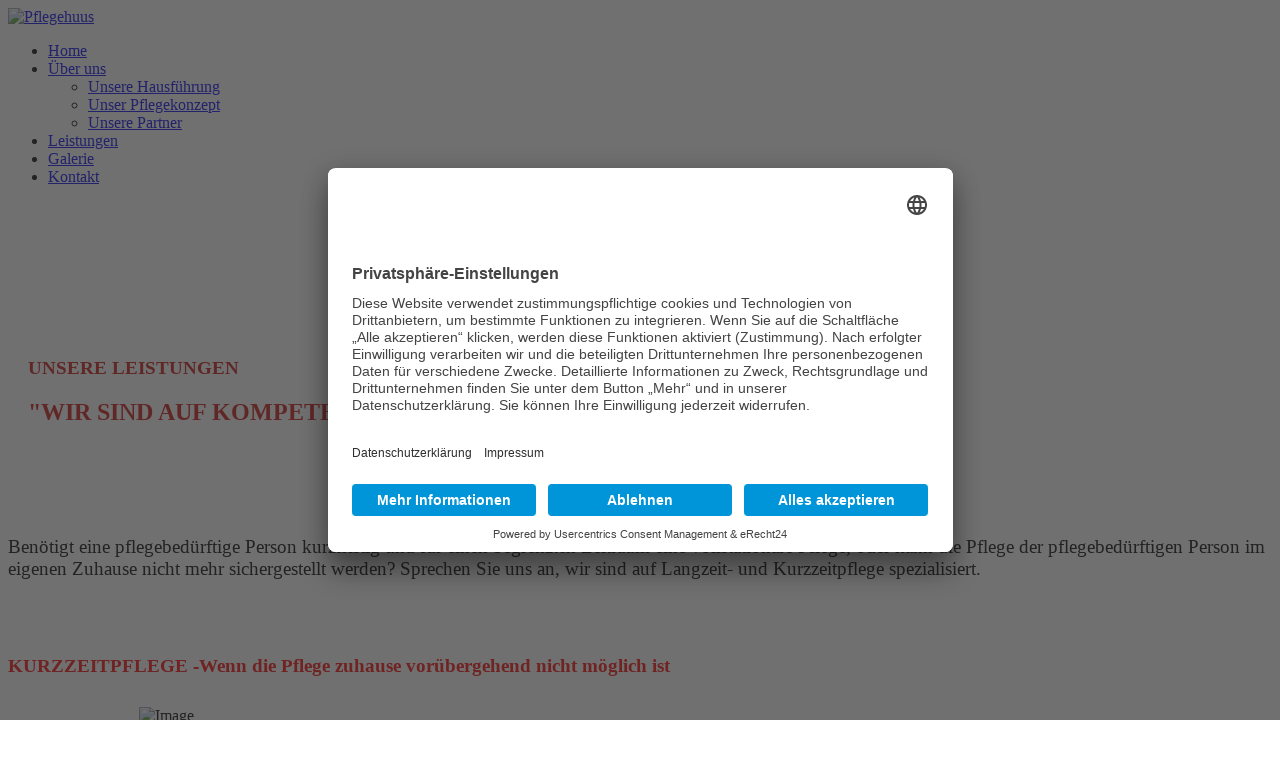

--- FILE ---
content_type: text/html; charset=utf-8
request_url: https://www.pflegehuus.de/leistungen?rCH=-2
body_size: 12410
content:
<!DOCTYPE html>
<html xmlns="http://www.w3.org/1999/xhtml" xml:lang="de-de" lang="de-de" dir="ltr">

<head>
    <meta http-equiv="X-UA-Compatible" content="IE=edge">
    <meta name="viewport" content="width=device-width, initial-scale=1">
    <meta charset="utf-8">
	<meta name="rights" content="© Copyright 2020. Pflegestation Dirks GmbH">
	<meta name="robots" content="index, follow">
	<meta name="description" content="Pflegestation Dirks - Pflegehuus. Ihre Kurz- und Langzeitpflegestation mit Herz.">
	<meta name="generator" content="Joomla! - Open Source Content Management">
	<title>Pflegestation Dirks - Unsere Leistungen</title>
	<link href="/images/Template/Favicon.png" rel="icon" type="image/vnd.microsoft.icon">
<link href="/components/com_sppagebuilder/assets/css/font-awesome-6.min.css?1b4503c04f45d68ae09fb22125331a69" rel="stylesheet">
	<link href="/components/com_sppagebuilder/assets/css/font-awesome-v4-shims.css?1b4503c04f45d68ae09fb22125331a69" rel="stylesheet">
	<link href="/components/com_sppagebuilder/assets/css/animate.min.css?1b4503c04f45d68ae09fb22125331a69" rel="stylesheet">
	<link href="/components/com_sppagebuilder/assets/css/sppagebuilder.css?1b4503c04f45d68ae09fb22125331a69" rel="stylesheet">
	<link href="/components/com_sppagebuilder/assets/css/dynamic-content.css?1b4503c04f45d68ae09fb22125331a69" rel="stylesheet">
	<link href="/components/com_sppagebuilder/assets/css/magnific-popup.css" rel="stylesheet">
	<link href="/templates/shaper_spectrum/css/bootstrap.min.css" rel="stylesheet">
	<link href="/templates/shaper_spectrum/css/joomla-fontawesome.min.css" rel="stylesheet">
	<link href="/templates/shaper_spectrum/css/font-awesome-v4-shims.min.css" rel="stylesheet">
	<link href="/templates/shaper_spectrum/css/template.css" rel="stylesheet">
	<link href="/templates/shaper_spectrum/css/presets/preset3.css" rel="stylesheet" class="preset">
	<link href="/templates/shaper_spectrum/css/custom.css" rel="stylesheet">
	<link href="/plugins/system/helix3/assets/css/pagebuilder.css" rel="stylesheet">
	<link href="/templates/shaper_spectrum/css/frontend-edit.css" rel="stylesheet">
	<link href="/components/com_sppagebuilder/assets/css/color-switcher.css?1b4503c04f45d68ae09fb22125331a69" rel="stylesheet">
	<style>@media(min-width: 1400px) {.sppb-row-container { max-width: 1320px; }}</style>
	<style>.sp-page-builder .page-content #section-id-1581875689748{box-shadow:0 0 0 0 #ffffff;}.sp-page-builder .page-content #section-id-1581875689748{padding-top:0px;padding-right:0px;padding-bottom:0px;padding-left:0px;margin-top:0px;margin-right:0px;margin-bottom:0px;margin-left:0px;border-radius:0px;}.sp-page-builder .page-content #section-id-1581875689748.sppb-row-overlay{border-radius:0px;}#column-id-1581875689780{border-radius:0px;}#column-wrap-id-1581875689780{max-width:100%;flex-basis:100%;}@media (max-width:1199.98px) {#column-wrap-id-1581875689780{max-width:100%;flex-basis:100%;}}@media (max-width:991.98px) {#column-wrap-id-1581875689780{max-width:100%;flex-basis:100%;}}@media (max-width:767.98px) {#column-wrap-id-1581875689780{max-width:100%;flex-basis:100%;}}@media (max-width:575.98px) {#column-wrap-id-1581875689780{max-width:100%;flex-basis:100%;}}#column-id-1581875689780 .sppb-column-overlay{border-radius:0px;}#sppb-addon-1581875689781{box-shadow:0 0 0 0 #ffffff;}#sppb-addon-1581875689781{border-radius:0px;}#sppb-addon-wrapper-1581875689781{margin-top:0px;margin-right:0px;margin-bottom:30px;margin-left:0px;}@media (max-width:1199.98px) {#sppb-addon-wrapper-1581875689781{margin-top:0px;margin-right:0px;margin-bottom:20px;margin-left:0px;}}@media (max-width:991.98px) {#sppb-addon-wrapper-1581875689781{margin-top:0px;margin-right:0px;margin-bottom:20px;margin-left:0px;}}@media (max-width:767.98px) {#sppb-addon-wrapper-1581875689781{margin-top:0px;margin-right:0px;margin-bottom:10px;margin-left:0px;}}@media (max-width:575.98px) {#sppb-addon-wrapper-1581875689781{margin-top:0px;margin-right:0px;margin-bottom:10px;margin-left:0px;}}#sppb-addon-1581875689781 .sppb-addon-single-image-container img{border-radius:0px;}#sppb-addon-1581875689781 .sppb-addon-single-image-container{border-radius:0px;}#sppb-addon-1581875689781{text-align:center;}.sp-page-builder .page-content #section-id-1583602563184{box-shadow:0 0 0 0 #ffffff;}.sp-page-builder .page-content #section-id-1583602563184{padding-top:0px;padding-right:0px;padding-bottom:0px;padding-left:0px;margin-top:0px;margin-right:0px;margin-bottom:0px;margin-left:0px;border-radius:0px;}.sp-page-builder .page-content #section-id-1583602563184.sppb-row-overlay{border-radius:0px;}#column-id-1583602563196{border-radius:0px;}#column-wrap-id-1583602563196{max-width:100%;flex-basis:100%;}@media (max-width:1199.98px) {#column-wrap-id-1583602563196{max-width:100%;flex-basis:100%;}}@media (max-width:991.98px) {#column-wrap-id-1583602563196{max-width:100%;flex-basis:100%;}}@media (max-width:767.98px) {#column-wrap-id-1583602563196{max-width:100%;flex-basis:100%;}}@media (max-width:575.98px) {#column-wrap-id-1583602563196{max-width:100%;flex-basis:100%;}}#column-id-1583602563196 .sppb-column-overlay{border-radius:0px;}#sppb-addon-1583602563197{box-shadow:0 0 0 0 #ffffff;}#sppb-addon-1583602563197{border-radius:0px;}#sppb-addon-wrapper-1583602563197{margin-top:0px;margin-right:0px;margin-bottom:30px;margin-left:0px;}@media (max-width:1199.98px) {#sppb-addon-wrapper-1583602563197{margin-top:0px;margin-right:0px;margin-bottom:20px;margin-left:0px;}}@media (max-width:991.98px) {#sppb-addon-wrapper-1583602563197{margin-top:0px;margin-right:0px;margin-bottom:20px;margin-left:0px;}}@media (max-width:767.98px) {#sppb-addon-wrapper-1583602563197{margin-top:0px;margin-right:0px;margin-bottom:10px;margin-left:0px;}}@media (max-width:575.98px) {#sppb-addon-wrapper-1583602563197{margin-top:0px;margin-right:0px;margin-bottom:10px;margin-left:0px;}}#sppb-addon-1583602563197 .sppb-addon-single-image-container img{border-radius:0px;}#sppb-addon-1583602563197 .sppb-addon-single-image-container{border-radius:0px;}#sppb-addon-1583602563197{text-align:center;}.sp-page-builder .page-content #section-id-1583494144714{padding-top:0px;padding-right:0px;padding-bottom:30px;padding-left:0px;margin-top:0px;margin-right:0px;margin-bottom:0px;margin-left:0px;}#column-wrap-id-1583494144718{max-width:100%;flex-basis:100%;}@media (max-width:1199.98px) {#column-wrap-id-1583494144718{max-width:100%;flex-basis:100%;}}@media (max-width:991.98px) {#column-wrap-id-1583494144718{max-width:100%;flex-basis:100%;}}@media (max-width:767.98px) {#column-wrap-id-1583494144718{max-width:100%;flex-basis:100%;}}@media (max-width:575.98px) {#column-wrap-id-1583494144718{max-width:100%;flex-basis:100%;}}#sppb-addon-1583494144719{color:#cb0e0e;}#sppb-addon-1583494144719 .sppb-addon-cta {padding:40px 20px;}.sp-page-builder .page-content #section-id-1582053197185{box-shadow:0 0 0 0 #ffffff;}.sp-page-builder .page-content #section-id-1582053197185{padding-top:20px;padding-right:0px;padding-bottom:20px;padding-left:0px;margin-top:0px;margin-right:0px;margin-bottom:0px;margin-left:0px;border-radius:0px;}.sp-page-builder .page-content #section-id-1582053197185.sppb-row-overlay{border-radius:0px;}#column-id-1582053197194{border-radius:0px;}#column-wrap-id-1582053197194{max-width:100%;flex-basis:100%;}@media (max-width:1199.98px) {#column-wrap-id-1582053197194{max-width:100%;flex-basis:100%;}}@media (max-width:991.98px) {#column-wrap-id-1582053197194{max-width:100%;flex-basis:100%;}}@media (max-width:767.98px) {#column-wrap-id-1582053197194{max-width:100%;flex-basis:100%;}}@media (max-width:575.98px) {#column-wrap-id-1582053197194{max-width:100%;flex-basis:100%;}}#column-id-1582053197194 .sppb-column-overlay{border-radius:0px;}#sppb-addon-1582053197196{box-shadow:0 0 0 0 #ffffff;}#sppb-addon-1582053197196{border-radius:0px;}#sppb-addon-wrapper-1582053197196{margin-top:0px;margin-right:0px;margin-bottom:30px;margin-left:0px;}@media (max-width:1199.98px) {#sppb-addon-wrapper-1582053197196{margin-top:0px;margin-right:0px;margin-bottom:20px;margin-left:0px;}}@media (max-width:991.98px) {#sppb-addon-wrapper-1582053197196{margin-top:0px;margin-right:0px;margin-bottom:20px;margin-left:0px;}}@media (max-width:767.98px) {#sppb-addon-wrapper-1582053197196{margin-top:0px;margin-right:0px;margin-bottom:10px;margin-left:0px;}}@media (max-width:575.98px) {#sppb-addon-wrapper-1582053197196{margin-top:0px;margin-right:0px;margin-bottom:10px;margin-left:0px;}}.sp-page-builder .page-content #section-id-1581862592812{box-shadow:0 0 0 0 #ffffff;}.sp-page-builder .page-content #section-id-1581862592812{padding-top:25px;padding-right:0px;padding-bottom:0px;padding-left:0px;margin-top:0px;margin-right:0px;margin-bottom:0px;margin-left:0px;border-radius:0px;}.sp-page-builder .page-content #section-id-1581862592812.sppb-row-overlay{border-radius:0px;}#column-id-1581862592813{border-radius:0px;}#column-wrap-id-1581862592813{max-width:100%;flex-basis:100%;}@media (max-width:1199.98px) {#column-wrap-id-1581862592813{max-width:100%;flex-basis:100%;}}@media (max-width:991.98px) {#column-wrap-id-1581862592813{max-width:100%;flex-basis:100%;}}@media (max-width:767.98px) {#column-wrap-id-1581862592813{max-width:100%;flex-basis:100%;}}@media (max-width:575.98px) {#column-wrap-id-1581862592813{max-width:100%;flex-basis:100%;}}#column-id-1581862592813 .sppb-column-overlay{border-radius:0px;}#sppb-addon-1581862592814{box-shadow:0 0 0 0 #ffffff;}#sppb-addon-1581862592814{color:#fe0000;border-radius:0px;}#sppb-addon-wrapper-1581862592814{margin-top:0px;margin-right:0px;margin-bottom:30px;margin-left:0px;}@media (max-width:1199.98px) {#sppb-addon-wrapper-1581862592814{margin-top:0px;margin-right:0px;margin-bottom:20px;margin-left:0px;}}@media (max-width:991.98px) {#sppb-addon-wrapper-1581862592814{margin-top:0px;margin-right:0px;margin-bottom:20px;margin-left:0px;}}@media (max-width:767.98px) {#sppb-addon-wrapper-1581862592814{margin-top:0px;margin-right:0px;margin-bottom:10px;margin-left:0px;}}@media (max-width:575.98px) {#sppb-addon-wrapper-1581862592814{margin-top:0px;margin-right:0px;margin-bottom:10px;margin-left:0px;}}#sppb-addon-1581862592814 .sppb-addon.sppb-addon-header{text-align:left;}#sppb-addon-1581862592814 .sppb-addon-header .sppb-addon-title{margin-top:0px;margin-right:0px;margin-bottom:30px;margin-left:0px;padding-top:0px;padding-right:0px;padding-bottom:0px;padding-left:0px;}.sp-page-builder .page-content #section-id-1581862592782{box-shadow:0 0 0 0 #ffffff;}.sp-page-builder .page-content #section-id-1581862592782{padding-top:0px;padding-right:0px;padding-bottom:50px;padding-left:0px;margin-top:0px;margin-right:0px;margin-bottom:0px;margin-left:0px;border-radius:0px;}.sp-page-builder .page-content #section-id-1581862592782.sppb-row-overlay{border-radius:0px;}#column-id-1581862592783{border-radius:0px;}#column-wrap-id-1581862592783{max-width:25%;flex-basis:25%;}@media (max-width:1199.98px) {#column-wrap-id-1581862592783{max-width:25%;flex-basis:25%;}}@media (max-width:991.98px) {#column-wrap-id-1581862592783{max-width:100%;flex-basis:100%;}}@media (max-width:767.98px) {#column-wrap-id-1581862592783{max-width:100%;flex-basis:100%;}}@media (max-width:575.98px) {#column-wrap-id-1581862592783{max-width:100%;flex-basis:100%;}}#column-id-1581862592783 .sppb-column-overlay{border-radius:0px;}#sppb-addon-1581862592784{box-shadow:0 0 0 0 #ffffff;}#sppb-addon-1581862592784{border-radius:0px;padding-top:0px;padding-right:0px;padding-bottom:0px;padding-left:0px;}@media (max-width:1199.98px) {#sppb-addon-1581862592784{padding-top:0px;padding-right:200px;padding-bottom:30px;padding-left:200px;}}@media (max-width:991.98px) {#sppb-addon-1581862592784{padding-top:0px;padding-right:200px;padding-bottom:30px;padding-left:200px;}}@media (max-width:767.98px) {#sppb-addon-1581862592784{padding-top:30px;padding-right:30px;padding-bottom:30px;padding-left:30px;}}@media (max-width:575.98px) {#sppb-addon-1581862592784{padding-top:30px;padding-right:30px;padding-bottom:30px;padding-left:30px;}}#sppb-addon-wrapper-1581862592784{margin-top:0px;margin-right:0px;margin-bottom:30px;margin-left:0px;}@media (max-width:1199.98px) {#sppb-addon-wrapper-1581862592784{margin-top:0px;margin-right:0px;margin-bottom:20px;margin-left:0px;}}@media (max-width:991.98px) {#sppb-addon-wrapper-1581862592784{margin-top:0px;margin-right:0px;margin-bottom:20px;margin-left:0px;}}@media (max-width:767.98px) {#sppb-addon-wrapper-1581862592784{margin-top:0px;margin-right:0px;margin-bottom:10px;margin-left:0px;}}@media (max-width:575.98px) {#sppb-addon-wrapper-1581862592784{margin-top:0px;margin-right:0px;margin-bottom:10px;margin-left:0px;}}#sppb-addon-1581862592784 .sppb-addon-single-image-container img{border-radius:0px;}#sppb-addon-1581862592784 .sppb-addon-single-image-container{border-radius:0px;}#sppb-addon-1581862592784{text-align:center;}#sppb-addon-1583602563187{box-shadow:0 0 0 0 #ffffff;}#sppb-addon-1583602563187{border-radius:0px;}#sppb-addon-wrapper-1583602563187{margin-top:0px;margin-right:0px;margin-bottom:30px;margin-left:0px;}@media (max-width:1199.98px) {#sppb-addon-wrapper-1583602563187{margin-top:0px;margin-right:0px;margin-bottom:20px;margin-left:0px;}}@media (max-width:991.98px) {#sppb-addon-wrapper-1583602563187{margin-top:0px;margin-right:0px;margin-bottom:20px;margin-left:0px;}}@media (max-width:767.98px) {#sppb-addon-wrapper-1583602563187{margin-top:0px;margin-right:0px;margin-bottom:10px;margin-left:0px;}}@media (max-width:575.98px) {#sppb-addon-wrapper-1583602563187{margin-top:0px;margin-right:0px;margin-bottom:10px;margin-left:0px;}}#sppb-addon-1583602563187 .sppb-empty-space{height:40px;}@media (max-width:1199.98px) {#sppb-addon-1583602563187 .sppb-empty-space{height:30px;}}@media (max-width:991.98px) {#sppb-addon-1583602563187 .sppb-empty-space{height:30px;}}@media (max-width:767.98px) {#sppb-addon-1583602563187 .sppb-empty-space{height:10px;}}@media (max-width:575.98px) {#sppb-addon-1583602563187 .sppb-empty-space{height:10px;}}#column-id-1581862592785{border-radius:0px;}#column-wrap-id-1581862592785{max-width:75%;flex-basis:75%;}@media (max-width:1199.98px) {#column-wrap-id-1581862592785{max-width:75%;flex-basis:75%;}}@media (max-width:991.98px) {#column-wrap-id-1581862592785{max-width:100%;flex-basis:100%;}}@media (max-width:767.98px) {#column-wrap-id-1581862592785{max-width:100%;flex-basis:100%;}}@media (max-width:575.98px) {#column-wrap-id-1581862592785{max-width:100%;flex-basis:100%;}}#column-id-1581862592785 .sppb-column-overlay{border-radius:0px;}#sppb-addon-1581862592786{box-shadow:0 0 0 0 #ffffff;}#sppb-addon-1581862592786{border-radius:0px;}#sppb-addon-wrapper-1581862592786{margin-top:0px;margin-right:0px;margin-bottom:30px;margin-left:0px;}@media (max-width:1199.98px) {#sppb-addon-wrapper-1581862592786{margin-top:0px;margin-right:0px;margin-bottom:20px;margin-left:0px;}}@media (max-width:991.98px) {#sppb-addon-wrapper-1581862592786{margin-top:0px;margin-right:0px;margin-bottom:20px;margin-left:0px;}}@media (max-width:767.98px) {#sppb-addon-wrapper-1581862592786{margin-top:0px;margin-right:0px;margin-bottom:10px;margin-left:0px;}}@media (max-width:575.98px) {#sppb-addon-wrapper-1581862592786{margin-top:0px;margin-right:0px;margin-bottom:10px;margin-left:0px;}}.sp-page-builder .page-content #section-id-1582053197205{box-shadow:0 0 0 0 #ffffff;}.sp-page-builder .page-content #section-id-1582053197205{padding-top:0px;padding-right:0px;padding-bottom:0px;padding-left:0px;margin-top:0px;margin-right:0px;margin-bottom:0px;margin-left:0px;border-radius:0px;}.sp-page-builder .page-content #section-id-1582053197205.sppb-row-overlay{border-radius:0px;}#column-id-1582053197206{border-radius:0px;}#column-wrap-id-1582053197206{max-width:100%;flex-basis:100%;}@media (max-width:1199.98px) {#column-wrap-id-1582053197206{max-width:100%;flex-basis:100%;}}@media (max-width:991.98px) {#column-wrap-id-1582053197206{max-width:100%;flex-basis:100%;}}@media (max-width:767.98px) {#column-wrap-id-1582053197206{max-width:100%;flex-basis:100%;}}@media (max-width:575.98px) {#column-wrap-id-1582053197206{max-width:100%;flex-basis:100%;}}#column-id-1582053197206 .sppb-column-overlay{border-radius:0px;}#sppb-addon-1582053197207{box-shadow:0 0 0 0 #ffffff;}#sppb-addon-1582053197207{color:#fe0000;border-radius:0px;}#sppb-addon-wrapper-1582053197207{margin-top:0px;margin-right:0px;margin-bottom:30px;margin-left:0px;}@media (max-width:1199.98px) {#sppb-addon-wrapper-1582053197207{margin-top:0px;margin-right:0px;margin-bottom:20px;margin-left:0px;}}@media (max-width:991.98px) {#sppb-addon-wrapper-1582053197207{margin-top:0px;margin-right:0px;margin-bottom:20px;margin-left:0px;}}@media (max-width:767.98px) {#sppb-addon-wrapper-1582053197207{margin-top:0px;margin-right:0px;margin-bottom:10px;margin-left:0px;}}@media (max-width:575.98px) {#sppb-addon-wrapper-1582053197207{margin-top:0px;margin-right:0px;margin-bottom:10px;margin-left:0px;}}#sppb-addon-1582053197207 .sppb-addon.sppb-addon-header{text-align:left;}#sppb-addon-1582053197207 .sppb-addon-header .sppb-addon-title{margin-top:0px;margin-right:0px;margin-bottom:30px;margin-left:0px;padding-top:0px;padding-right:0px;padding-bottom:0px;padding-left:0px;}.sp-page-builder .page-content #section-id-1581862274491{box-shadow:0 0 0 0 #ffffff;}.sp-page-builder .page-content #section-id-1581862274491{padding-top:0px;padding-right:0px;padding-bottom:0px;padding-left:0px;margin-top:0px;margin-right:0px;margin-bottom:0px;margin-left:0px;border-radius:0px;}.sp-page-builder .page-content #section-id-1581862274491.sppb-row-overlay{border-radius:0px;}#column-id-1581862274489{border-radius:0px;}#column-wrap-id-1581862274489{max-width:75%;flex-basis:75%;}@media (max-width:1199.98px) {#column-wrap-id-1581862274489{max-width:75%;flex-basis:75%;}}@media (max-width:991.98px) {#column-wrap-id-1581862274489{max-width:100%;flex-basis:100%;}}@media (max-width:767.98px) {#column-wrap-id-1581862274489{max-width:100%;flex-basis:100%;}}@media (max-width:575.98px) {#column-wrap-id-1581862274489{max-width:100%;flex-basis:100%;}}#column-id-1581862274489 .sppb-column-overlay{border-radius:0px;}#sppb-addon-1581862274497{box-shadow:0 0 0 0 #ffffff;}#sppb-addon-1581862274497{border-radius:0px;}#sppb-addon-wrapper-1581862274497{margin-top:0px;margin-right:0px;margin-bottom:30px;margin-left:0px;}@media (max-width:1199.98px) {#sppb-addon-wrapper-1581862274497{margin-top:0px;margin-right:0px;margin-bottom:20px;margin-left:0px;}}@media (max-width:991.98px) {#sppb-addon-wrapper-1581862274497{margin-top:0px;margin-right:0px;margin-bottom:20px;margin-left:0px;}}@media (max-width:767.98px) {#sppb-addon-wrapper-1581862274497{margin-top:0px;margin-right:0px;margin-bottom:10px;margin-left:0px;}}@media (max-width:575.98px) {#sppb-addon-wrapper-1581862274497{margin-top:0px;margin-right:0px;margin-bottom:10px;margin-left:0px;}}#column-id-1581862274490{border-radius:0px;}#column-wrap-id-1581862274490{max-width:25%;flex-basis:25%;}@media (max-width:1199.98px) {#column-wrap-id-1581862274490{max-width:25%;flex-basis:25%;}}@media (max-width:991.98px) {#column-wrap-id-1581862274490{max-width:100%;flex-basis:100%;}}@media (max-width:767.98px) {#column-wrap-id-1581862274490{max-width:100%;flex-basis:100%;}}@media (max-width:575.98px) {#column-wrap-id-1581862274490{max-width:100%;flex-basis:100%;}}#column-id-1581862274490 .sppb-column-overlay{border-radius:0px;}#sppb-addon-1581862274494{box-shadow:0 0 0 0 #ffffff;}#sppb-addon-1581862274494{border-radius:0px;}@media (max-width:1199.98px) {#sppb-addon-1581862274494{padding-top:0px;padding-right:200px;padding-bottom:20px;padding-left:200px;}}@media (max-width:991.98px) {#sppb-addon-1581862274494{padding-top:0px;padding-right:200px;padding-bottom:20px;padding-left:200px;}}#sppb-addon-wrapper-1581862274494{margin-top:0px;margin-right:0px;margin-bottom:30px;margin-left:0px;}@media (max-width:1199.98px) {#sppb-addon-wrapper-1581862274494{margin-top:0px;margin-right:0px;margin-bottom:20px;margin-left:0px;}}@media (max-width:991.98px) {#sppb-addon-wrapper-1581862274494{margin-top:0px;margin-right:0px;margin-bottom:20px;margin-left:0px;}}@media (max-width:767.98px) {#sppb-addon-wrapper-1581862274494{margin-top:0px;margin-right:0px;margin-bottom:10px;margin-left:0px;}}@media (max-width:575.98px) {#sppb-addon-wrapper-1581862274494{margin-top:0px;margin-right:0px;margin-bottom:10px;margin-left:0px;}}#sppb-addon-1581862274494 .sppb-addon-single-image-container img{border-radius:0px;}#sppb-addon-1581862274494 .sppb-addon-single-image-container{border-radius:0px;}#sppb-addon-1581862274494{text-align:center;}#sppb-addon-1583602563190{box-shadow:0 0 0 0 #ffffff;}#sppb-addon-1583602563190{border-radius:0px;}#sppb-addon-wrapper-1583602563190{margin-top:0px;margin-right:0px;margin-bottom:30px;margin-left:0px;}@media (max-width:1199.98px) {#sppb-addon-wrapper-1583602563190{margin-top:0px;margin-right:0px;margin-bottom:20px;margin-left:0px;}}@media (max-width:991.98px) {#sppb-addon-wrapper-1583602563190{margin-top:0px;margin-right:0px;margin-bottom:20px;margin-left:0px;}}@media (max-width:767.98px) {#sppb-addon-wrapper-1583602563190{margin-top:0px;margin-right:0px;margin-bottom:10px;margin-left:0px;}}@media (max-width:575.98px) {#sppb-addon-wrapper-1583602563190{margin-top:0px;margin-right:0px;margin-bottom:10px;margin-left:0px;}}#sppb-addon-1583602563190 .sppb-empty-space{height:40px;}@media (max-width:1199.98px) {#sppb-addon-1583602563190 .sppb-empty-space{height:30px;}}@media (max-width:991.98px) {#sppb-addon-1583602563190 .sppb-empty-space{height:30px;}}@media (max-width:767.98px) {#sppb-addon-1583602563190 .sppb-empty-space{height:10px;}}@media (max-width:575.98px) {#sppb-addon-1583602563190 .sppb-empty-space{height:10px;}}.sp-page-builder .page-content #section-id-1581862592794{box-shadow:0 0 0 0 #ffffff;}.sp-page-builder .page-content #section-id-1581862592794{padding-top:0px;padding-right:0px;padding-bottom:25px;padding-left:0px;margin-top:0px;margin-right:0px;margin-bottom:0px;margin-left:0px;border-radius:0px;}.sp-page-builder .page-content #section-id-1581862592794.sppb-row-overlay{border-radius:0px;}#column-id-1581862592793{border-radius:0px;}#column-wrap-id-1581862592793{max-width:100%;flex-basis:100%;}@media (max-width:1199.98px) {#column-wrap-id-1581862592793{max-width:100%;flex-basis:100%;}}@media (max-width:991.98px) {#column-wrap-id-1581862592793{max-width:100%;flex-basis:100%;}}@media (max-width:767.98px) {#column-wrap-id-1581862592793{max-width:100%;flex-basis:100%;}}@media (max-width:575.98px) {#column-wrap-id-1581862592793{max-width:100%;flex-basis:100%;}}#column-id-1581862592793 .sppb-column-overlay{border-radius:0px;}#sppb-addon-1581862592797{box-shadow:0 0 0 0 #ffffff;}#sppb-addon-1581862592797{border-radius:0px;}#sppb-addon-wrapper-1581862592797{margin-top:0px;margin-right:0px;margin-bottom:30px;margin-left:0px;}@media (max-width:1199.98px) {#sppb-addon-wrapper-1581862592797{margin-top:0px;margin-right:0px;margin-bottom:20px;margin-left:0px;}}@media (max-width:991.98px) {#sppb-addon-wrapper-1581862592797{margin-top:0px;margin-right:0px;margin-bottom:20px;margin-left:0px;}}@media (max-width:767.98px) {#sppb-addon-wrapper-1581862592797{margin-top:0px;margin-right:0px;margin-bottom:10px;margin-left:0px;}}@media (max-width:575.98px) {#sppb-addon-wrapper-1581862592797{margin-top:0px;margin-right:0px;margin-bottom:10px;margin-left:0px;}}.sp-page-builder .page-content #section-id-1583699436145{box-shadow:0 0 0 0 #ffffff;}.sp-page-builder .page-content #section-id-1583699436145{padding-top:0px;padding-right:0px;padding-bottom:50px;padding-left:0px;margin-top:0px;margin-right:0px;margin-bottom:0px;margin-left:0px;border-radius:0px;}.sp-page-builder .page-content #section-id-1583699436145.sppb-row-overlay{border-radius:0px;}#column-id-1583699436169{border-radius:0px;}#column-wrap-id-1583699436169{max-width:33.333333333333%;flex-basis:33.333333333333%;}@media (max-width:1199.98px) {#column-wrap-id-1583699436169{max-width:50%;flex-basis:50%;}}@media (max-width:991.98px) {#column-wrap-id-1583699436169{max-width:50%;flex-basis:50%;}}@media (max-width:767.98px) {#column-wrap-id-1583699436169{max-width:100%;flex-basis:100%;}}@media (max-width:575.98px) {#column-wrap-id-1583699436169{max-width:100%;flex-basis:100%;}}#column-id-1583699436169 .sppb-column-overlay{border-radius:0px;}#sppb-addon-1583699436170{box-shadow:0 0 0 0 #ffffff;}#sppb-addon-1583699436170{border-radius:0px;}#sppb-addon-wrapper-1583699436170{margin-top:0px;margin-right:0px;margin-bottom:30px;margin-left:0px;}@media (max-width:1199.98px) {#sppb-addon-wrapper-1583699436170{margin-top:0px;margin-right:0px;margin-bottom:20px;margin-left:0px;}}@media (max-width:991.98px) {#sppb-addon-wrapper-1583699436170{margin-top:0px;margin-right:0px;margin-bottom:20px;margin-left:0px;}}@media (max-width:767.98px) {#sppb-addon-wrapper-1583699436170{margin-top:0px;margin-right:0px;margin-bottom:10px;margin-left:0px;}}@media (max-width:575.98px) {#sppb-addon-wrapper-1583699436170{margin-top:0px;margin-right:0px;margin-bottom:10px;margin-left:0px;}}#sppb-addon-1583699436170 .sppb-addon-single-image-container img{border-radius:0px;}#sppb-addon-1583699436170 .sppb-addon-single-image-container{border-radius:0px;}#sppb-addon-1583699436170{text-align:center;}#sppb-addon-1583699436170 .sppb-addon-image-overlay{background-color:rgba(255, 0, 0, .5);}#sppb-addon-1583699436170 .sppb-addon-image-overlay{border-radius:0;}#column-id-1583699436171{border-radius:0px;}#column-wrap-id-1583699436171{max-width:33.333333333333%;flex-basis:33.333333333333%;}@media (max-width:1199.98px) {#column-wrap-id-1583699436171{max-width:50%;flex-basis:50%;}}@media (max-width:991.98px) {#column-wrap-id-1583699436171{max-width:50%;flex-basis:50%;}}@media (max-width:767.98px) {#column-wrap-id-1583699436171{max-width:100%;flex-basis:100%;}}@media (max-width:575.98px) {#column-wrap-id-1583699436171{max-width:100%;flex-basis:100%;}}#column-id-1583699436171 .sppb-column-overlay{border-radius:0px;}#sppb-addon-1583699436172{box-shadow:0 0 0 0 #ffffff;}#sppb-addon-1583699436172{border-radius:0px;}#sppb-addon-wrapper-1583699436172{margin-top:0px;margin-right:0px;margin-bottom:30px;margin-left:0px;}@media (max-width:1199.98px) {#sppb-addon-wrapper-1583699436172{margin-top:0px;margin-right:0px;margin-bottom:20px;margin-left:0px;}}@media (max-width:991.98px) {#sppb-addon-wrapper-1583699436172{margin-top:0px;margin-right:0px;margin-bottom:20px;margin-left:0px;}}@media (max-width:767.98px) {#sppb-addon-wrapper-1583699436172{margin-top:0px;margin-right:0px;margin-bottom:10px;margin-left:0px;}}@media (max-width:575.98px) {#sppb-addon-wrapper-1583699436172{margin-top:0px;margin-right:0px;margin-bottom:10px;margin-left:0px;}}#sppb-addon-1583699436172 .sppb-addon-single-image-container img{border-radius:0px;}#sppb-addon-1583699436172 .sppb-addon-single-image-container{border-radius:0px;}#sppb-addon-1583699436172{text-align:center;}#sppb-addon-1583699436172 .sppb-addon-image-overlay{background-color:rgba(255, 0, 0, .5);}#sppb-addon-1583699436172 .sppb-addon-image-overlay{border-radius:0;}#column-wrap-id-1583699436146{max-width:33.333333333333%;flex-basis:33.333333333333%;}@media (max-width:1199.98px) {#column-wrap-id-1583699436146{max-width:33.333333333333%;flex-basis:33.333333333333%;}}@media (max-width:991.98px) {#column-wrap-id-1583699436146{max-width:100%;flex-basis:100%;}}@media (max-width:767.98px) {#column-wrap-id-1583699436146{max-width:100%;flex-basis:100%;}}@media (max-width:575.98px) {#column-wrap-id-1583699436146{max-width:100%;flex-basis:100%;}}#sppb-addon-1583699496383{box-shadow:0 0 0 0 #ffffff;}#sppb-addon-1583699496383{border-radius:0px;}#sppb-addon-wrapper-1583699496383{margin-top:0px;margin-right:0px;margin-bottom:30px;margin-left:0px;}@media (max-width:1199.98px) {#sppb-addon-wrapper-1583699496383{margin-top:0px;margin-right:0px;margin-bottom:20px;margin-left:0px;}}@media (max-width:991.98px) {#sppb-addon-wrapper-1583699496383{margin-top:0px;margin-right:0px;margin-bottom:20px;margin-left:0px;}}@media (max-width:767.98px) {#sppb-addon-wrapper-1583699496383{margin-top:0px;margin-right:0px;margin-bottom:10px;margin-left:0px;}}@media (max-width:575.98px) {#sppb-addon-wrapper-1583699496383{margin-top:0px;margin-right:0px;margin-bottom:10px;margin-left:0px;}}#sppb-addon-1583699496383 .sppb-addon-single-image-container img{border-radius:0px;}#sppb-addon-1583699496383 .sppb-addon-single-image-container{border-radius:0px;}#sppb-addon-1583699496383{text-align:center;}#sppb-addon-1583699496383 .sppb-addon-image-overlay{background-color:rgba(255, 0, 0, .5);}#sppb-addon-1583699496383 .sppb-addon-image-overlay{border-radius:0;}</style>
	<style>#sp-page-builder .sp-pagebuilder-addon .sp-pagebuilder-addon-tools  {top: 0px !important; z-index:9876; }</style>
	<style>@media (min-width: 1400px) {
.container {
max-width: 1140px;
}
}</style>
	<style>#sp-bottom{ background-color:#3a3c41;color:#bababa;padding:75px 0px; }</style>
	<style>#sp-bottom a{color:#bababa;}</style>
	<style>#sp-footer{ background-color:#202020;color:#ffffff; }</style>
<script type="application/json" class="joomla-script-options new">{"system.paths":{"root":"","rootFull":"https:\/\/www.pflegehuus.de\/","base":"","baseFull":"https:\/\/www.pflegehuus.de\/"},"csrf.token":"e66d4969ac9d24322e7d6c2473e49ebe"}</script>
	<script src="/media/system/js/core.min.js?a3d8f8"></script>
	<script src="/media/vendor/jquery/js/jquery.min.js?3.7.1"></script>
	<script src="/media/legacy/js/jquery-noconflict.min.js?504da4"></script>
	<script src="/components/com_sppagebuilder/assets/js/common.js"></script>
	<script src="/components/com_sppagebuilder/assets/js/dynamic-content.js?1b4503c04f45d68ae09fb22125331a69"></script>
	<script src="/components/com_sppagebuilder/assets/js/jquery.parallax.js?1b4503c04f45d68ae09fb22125331a69"></script>
	<script src="/components/com_sppagebuilder/assets/js/sppagebuilder.js?1b4503c04f45d68ae09fb22125331a69" defer></script>
	<script src="/components/com_sppagebuilder/assets/js/jquery.magnific-popup.min.js"></script>
	<script src="/components/com_sppagebuilder/assets/js/addons/image.js"></script>
	<script src="/components/com_sppagebuilder/assets/js/addons/text_block.js"></script>
	<script src="/templates/shaper_spectrum/js/bootstrap.min.js"></script>
	<script src="/templates/shaper_spectrum/js/jquery.sticky.js"></script>
	<script src="/templates/shaper_spectrum/js/main.js"></script>
	<script src="/templates/shaper_spectrum/js/frontend-edit.js"></script>
	<script src="/components/com_sppagebuilder/assets/js/color-switcher.js?1b4503c04f45d68ae09fb22125331a69"></script>
	<script>jQuery(document).ready(function ($) {
			var cssClass = "";
			var clipPathUrl = "svg-shape-1583699436170";
			var shapeEnabled = "0";
			
			$(document).on("click", "#sppb-addon-1583699436170 .sppb-image-lightbox", function (event) {
				event.preventDefault();
				var $this = $(this);

				function applyStyles(img){
						var figure = $(".mfp-figure");
						var height = img[0].naturalHeight;
									
						if(shapeEnabled == 1){

						figure.attr("has-shape", "");
						img.css("max-height", height);
						img.css("padding", 0);

						if(cssClass){
							img.addClass(cssClass);
						}
	
						if (clipPathUrl) {
							img.css("clip-path", "url(#" + clipPathUrl + ")");
						}
					}
				}

				if ($.magnificPopup.instance) {
            		$.magnificPopup.close();
        		}
	
				if ($this.magnificPopup) {
					$this.magnificPopup({
						type: $this.data("popup_type"),
						mainClass: $this.data("mainclass"),
						callbacks: {
							imageLoadComplete: function () {
									var img = this.currItem.img;
									applyStyles(img);
							}
						}
					}).magnificPopup("open");
				}
			});
		});</script>
	<script>jQuery(document).ready(function ($) {
			var cssClass = "";
			var clipPathUrl = "svg-shape-1583699436172";
			var shapeEnabled = "0";
			
			$(document).on("click", "#sppb-addon-1583699436172 .sppb-image-lightbox", function (event) {
				event.preventDefault();
				var $this = $(this);

				function applyStyles(img){
						var figure = $(".mfp-figure");
						var height = img[0].naturalHeight;
									
						if(shapeEnabled == 1){

						figure.attr("has-shape", "");
						img.css("max-height", height);
						img.css("padding", 0);

						if(cssClass){
							img.addClass(cssClass);
						}
	
						if (clipPathUrl) {
							img.css("clip-path", "url(#" + clipPathUrl + ")");
						}
					}
				}

				if ($.magnificPopup.instance) {
            		$.magnificPopup.close();
        		}
	
				if ($this.magnificPopup) {
					$this.magnificPopup({
						type: $this.data("popup_type"),
						mainClass: $this.data("mainclass"),
						callbacks: {
							imageLoadComplete: function () {
									var img = this.currItem.img;
									applyStyles(img);
							}
						}
					}).magnificPopup("open");
				}
			});
		});</script>
	<script>jQuery(document).ready(function ($) {
			var cssClass = "";
			var clipPathUrl = "svg-shape-1583699496383";
			var shapeEnabled = "0";
			
			$(document).on("click", "#sppb-addon-1583699496383 .sppb-image-lightbox", function (event) {
				event.preventDefault();
				var $this = $(this);

				function applyStyles(img){
						var figure = $(".mfp-figure");
						var height = img[0].naturalHeight;
									
						if(shapeEnabled == 1){

						figure.attr("has-shape", "");
						img.css("max-height", height);
						img.css("padding", 0);

						if(cssClass){
							img.addClass(cssClass);
						}
	
						if (clipPathUrl) {
							img.css("clip-path", "url(#" + clipPathUrl + ")");
						}
					}
				}

				if ($.magnificPopup.instance) {
            		$.magnificPopup.close();
        		}
	
				if ($this.magnificPopup) {
					$this.magnificPopup({
						type: $this.data("popup_type"),
						mainClass: $this.data("mainclass"),
						callbacks: {
							imageLoadComplete: function () {
									var img = this.currItem.img;
									applyStyles(img);
							}
						}
					}).magnificPopup("open");
				}
			});
		});</script>
	<script>
var sp_preloader = '0';
</script>
	<script>
var sp_gotop = '1';
</script>
	<script>
var sp_offanimation = 'default';
</script>
	<script>
				document.addEventListener("DOMContentLoaded", () =>{
					window.htmlAddContent = window?.htmlAddContent || "";
					if (window.htmlAddContent) {
        				document.body.insertAdjacentHTML("beforeend", window.htmlAddContent);
					}
				});
			</script>
	<script> </script>
	<script>
			const initColorMode = () => {
				const colorVariableData = [];
				const sppbColorVariablePrefix = "--sppb";
				let activeColorMode = localStorage.getItem("sppbActiveColorMode") || "";
				const modes = [];

				if(!modes?.includes(activeColorMode)) {
					activeColorMode = "";
					localStorage.setItem("sppbActiveColorMode", activeColorMode);
				}

				document?.body?.setAttribute("data-sppb-color-mode", activeColorMode);

				if (!localStorage.getItem("sppbActiveColorMode")) {
					localStorage.setItem("sppbActiveColorMode", activeColorMode);
				}

				if (window.sppbColorVariables) {
					const colorVariables = typeof(window.sppbColorVariables) === "string" ? JSON.parse(window.sppbColorVariables) : window.sppbColorVariables;

					for (const colorVariable of colorVariables) {
						const { path, value } = colorVariable;
						const variable = String(path[0]).trim().toLowerCase().replaceAll(" ", "-");
						const mode = path[1];
						const variableName = `${sppbColorVariablePrefix}-${variable}`;

						if (activeColorMode === mode) {
							colorVariableData.push(`${variableName}: ${value}`);
						}
					}

					document.documentElement.style.cssText += colorVariableData.join(";");
				}
			};

			window.sppbColorVariables = [];
			
			initColorMode();

			document.addEventListener("DOMContentLoaded", initColorMode);
		</script>
	<meta property="article:author" content=""/>
	<meta property="article:published_time" content="1970-01-01 00:00:00"/>
	<meta property="article:modified_time" content="2020-03-08 20:32:41"/>
	<meta property="og:locale" content="de-DE" />
	<meta property="og:title" content="Pflegestation Dirks - Unsere Leistungen" />
	<meta property="og:type" content="website" />
	<meta property="og:url" content="https://www.pflegehuus.de/leistungen?rCH=-2" />
	<meta property="og:site_name" content="Pflegehuus" />
	<meta property="og:image" content="https://www.pflegehuus.de/" />
	<meta property="og:image:width" content="1200" />
	<meta property="og:image:height" content="630" />
	<meta property="og:image:alt" content="" />
	<meta name="twitter:card" content="summary" />
	<meta name="twitter:title" content="Pflegestation Dirks - Unsere Leistungen" />
	<meta name="twitter:site" content="@Pflegehuus" />
	<meta name="twitter:image" content="https://www.pflegehuus.de/" />
    <script id="usercentrics-cmp" async data-eu-mode="true" data-settings-id="tw3vx7ewy1okZu" src="https://app.eu.usercentrics.eu/browser-ui/latest/loader.js"></script>
</head>

<body class="site com-sppagebuilder view-page no-layout no-task itemid-707 de-de ltr  sticky-header layout-fluid off-canvas-menu-init">

    <div class="body-wrapper">
        <div class="body-innerwrapper">
            <header id="sp-header"><div class="container"><div class="row"><div id="sp-logo" class="col-6 col-md-6 col-lg-3 "><div class="sp-column "><div class="logo"><a href="/"><img class="sp-default-logo" src="/images/Template/Logo_2040_optimized.jpg" srcset="" alt="Pflegehuus"></a></div></div></div><div id="sp-menu" class="col-6 col-md-6 col-lg-9 "><div class="sp-column ">			<div class='sp-megamenu-wrapper'>
				<a id="offcanvas-toggler" class="d-block d-lg-none" aria-label="Helix3 Megamenu Options" href="#"><i class="fa fa-bars" aria-hidden="true" title="Helix3 Megamenu Options"></i></a>
				<ul class="sp-megamenu-parent menu-fade d-none d-lg-block"><li class="sp-menu-item"><a  href="/"  >Home</a></li><li class="sp-menu-item sp-has-child"><a  href="javascript:void(0);"  >Über uns</a><div class="sp-dropdown sp-dropdown-main sp-menu-right" style="width: 240px;"><div class="sp-dropdown-inner"><ul class="sp-dropdown-items"><li class="sp-menu-item"><a  href="/ueber-uns/hausfuehrung"  >Unsere Hausführung</a></li><li class="sp-menu-item"><a  href="/ueber-uns/unser-pflegekonzept"  >Unser Pflegekonzept</a></li><li class="sp-menu-item"><a  href="/ueber-uns/unsere-partner"  >Unsere Partner</a></li></ul></div></div></li><li class="sp-menu-item current-item active"><a  href="/leistungen"  >Leistungen</a></li><li class="sp-menu-item"><a  href="/galerie"  >Galerie</a></li><li class="sp-menu-item"><a  href="/kontakt"  >Kontakt</a></li></ul>			</div>
		</div></div></div></div></header><section id="sp-page-title"><div class="row"><div id="sp-title" class="col-lg-12 "><div class="sp-column "></div></div></div></section><section id="sp-main-body"><div class="row"><div id="sp-component" class="col-lg-12 "><div class="sp-column "><div id="system-message-container">
	</div>


<div id="sp-page-builder" class="sp-page-builder  page-66 " x-data="easystoreProductList">

	
	

	
	<div class="page-content builder-container" x-data="easystoreProductDetails">

				<div id="section-id-1581875689748" class="sppb-section sppb-hidden-sm sppb-hidden-xs" ><div class="sppb-container-inner"><div class="sppb-row"><div class="sppb-col-md-12  " id="column-wrap-id-1581875689780"><div id="column-id-1581875689780" class="sppb-column " ><div class="sppb-column-addons"><div id="sppb-addon-wrapper-1581875689781" class="sppb-addon-wrapper  addon-root-image"><div id="sppb-addon-1581875689781" class="clearfix  "     ><div class="sppb-addon sppb-addon-single-image   sppb-addon-image-shape"><div class="sppb-addon-content"><div class="sppb-addon-single-image-container"><img  class="sppb-img-responsive " src="/images/Leistungen/B_Leistungen_optimized.jpg"  alt="Image" title="" width="" height="" /></div></div></div></div></div></div></div></div></div></div></div><div id="section-id-1583602563184" class="sppb-section sppb-hidden-xl sppb-hidden-lg sppb-hidden-md" ><div class="sppb-container-inner"><div class="sppb-row"><div class="sppb-col-md-12  " id="column-wrap-id-1583602563196"><div id="column-id-1583602563196" class="sppb-column " ><div class="sppb-column-addons"><div id="sppb-addon-wrapper-1583602563197" class="sppb-addon-wrapper  addon-root-image"><div id="sppb-addon-1583602563197" class="clearfix  "     ><div class="sppb-addon sppb-addon-single-image   sppb-addon-image-shape"><div class="sppb-addon-content"><div class="sppb-addon-single-image-container"><img  class="sppb-img-responsive " src="/images/Leistungen/B_Q_Leistungen_optimized.jpg"  alt="Image" title="" width="" height="" /></div></div></div></div></div></div></div></div></div></div></div><section id="section-id-1583494144714" class="sppb-section" ><div class="sppb-row-container"><div class="sppb-row"><div class="sppb-col-md-12  " id="column-wrap-id-1583494144718"><div id="column-id-1583494144718" class="sppb-column  spectrum-free-quote" ><div class="sppb-column-addons"><div id="sppb-addon-wrapper-1583494144719" class="sppb-addon-wrapper  addon-root-call-to-action"><div id="sppb-addon-1583494144719" class="clearfix  "     ><div class="sppb-addon sppb-addon-cta "><div class="sppb-row"><div class="sppb-col-sm-8"><h3 class="sppb-addon-title sppb-cta-title">UNSERE LEISTUNGEN</h3><p class="sppb-cta-text"><h2 class="sppb-addon-title"><span style="font-size: 18pt;">"WIR SIND AUF KOMPETENTE PFLEGE SPEZIALISIERT."</span></h2></p></div><div class="sppb-col-sm-4 sppb-text-right"></div></div></div></div></div></div></div></div></div></div></section><section id="section-id-1582053197185" class="sppb-section" ><div class="sppb-row-container"><div class="sppb-row"><div class="sppb-col-md-12  " id="column-wrap-id-1582053197194"><div id="column-id-1582053197194" class="sppb-column " ><div class="sppb-column-addons"><div id="sppb-addon-wrapper-1582053197196" class="sppb-addon-wrapper  addon-root-text-block"><div id="sppb-addon-1582053197196" class="clearfix  "     ><div class="sppb-addon sppb-addon-text-block " ><div class="sppb-addon-content  "><span style="font-size: 14pt;">Benötigt eine pflegebedürftige Person kurzfristig und für einen begrenzten Zeitraum eine vollstationäre Pflege, oder kann die Pflege der pflegebedürftigen Person im eigenen Zuhause nicht mehr sichergestellt werden? Sprechen Sie uns an, wir sind auf Langzeit- und Kurzzeitpflege spezialisiert. </span></div></div></div></div></div></div></div></div></div></section><section id="section-id-1581862592812" class="sppb-section" ><div class="sppb-row-container"><div class="sppb-row"><div class="sppb-col-md-12  " id="column-wrap-id-1581862592813"><div id="column-id-1581862592813" class="sppb-column " ><div class="sppb-column-addons"><div id="sppb-addon-wrapper-1581862592814" class="sppb-addon-wrapper  addon-root-heading"><div id="sppb-addon-1581862592814" class="clearfix  "     ><div class="sppb-addon sppb-addon-header"><h3 class="sppb-addon-title">KURZZEITPFLEGE -Wenn die Pflege zuhause vorübergehend nicht möglich ist</h3></div></div></div></div></div></div></div></div></section><section id="section-id-1581862592782" class="sppb-section" ><div class="sppb-row-container"><div class="sppb-row"><div class="sppb-col-md-3  " id="column-wrap-id-1581862592783"><div id="column-id-1581862592783" class="sppb-column  sppb-wow zoomIn"  data-sppb-wow-duration="600ms"><div class="sppb-column-addons"><div id="sppb-addon-wrapper-1581862592784" class="sppb-addon-wrapper  addon-root-image"><div id="sppb-addon-1581862592784" class="clearfix  "     ><div class="sppb-addon sppb-addon-single-image   sppb-addon-image-shape"><div class="sppb-addon-content"><div class="sppb-addon-single-image-container"><img  class="sppb-img-responsive " src="/images/Leistungen/Pflege_Kurzzeitpflege.png"  alt="Image" title="" width="" height="" /></div></div></div></div></div><div id="sppb-addon-wrapper-1583602563187" class="sppb-addon-wrapper  sppb-hidden-xl  sppb-hidden-lg  sppb-hidden-md  addon-root-empty-space"><div id="sppb-addon-1583602563187" class="clearfix  "     ><div class="sppb-empty-space  clearfix"></div></div></div></div></div></div><div class="sppb-col-md-9  " id="column-wrap-id-1581862592785"><div id="column-id-1581862592785" class="sppb-column " ><div class="sppb-column-addons"><div id="sppb-addon-wrapper-1581862592786" class="sppb-addon-wrapper  addon-root-text-block"><div id="sppb-addon-1581862592786" class="clearfix  "     ><div class="sppb-addon sppb-addon-text-block " ><div class="sppb-addon-content  "><span style="font-size: 14pt;"><strong>Was bedeutet die Kurzzeitpflege im Pflegeheim....</strong></span><br /><br /><span style="font-size: 14pt;">Kurzzeitpflege ist eine vorübergehende Pflege und Betreuung eines pflegebedürftigen Bewohners in einer vollstationären Pflege-Einrichtung für einen Zeitraum von bis zu 28 Tagen je Kalenderjahr. Es handelt sich dabei um eine Leistung der Pflegekasse oder der Sozialhilfe (§ 42 SGB XI, § 61 Abs. 2 Satz 1 SGB XII). </span><br /><br /><span style="font-size: 14pt;">Sie ermöglicht pflegenden Angehörigen die eine zeitliche Entlastung oder bereitet einen pflegebedürftigen Bewohner nach dem Krankenhaus Aufenthalt auf die Rückkehr in den eigenen Haushalt vor.Wobei hier auch eine Rehabilitierende Kurzzeitpflege mit intensiver Krankengymnastik und Mobilisations Therapie von besonderer Bedeutung ist um eine Rückkehr in die Selbstständigkeit zu ermöglichen.</span></div></div></div></div></div></div></div></div></div></section><section id="section-id-1582053197205" class="sppb-section" ><div class="sppb-row-container"><div class="sppb-row"><div class="sppb-col-md-12  " id="column-wrap-id-1582053197206"><div id="column-id-1582053197206" class="sppb-column " ><div class="sppb-column-addons"><div id="sppb-addon-wrapper-1582053197207" class="sppb-addon-wrapper  addon-root-heading"><div id="sppb-addon-1582053197207" class="clearfix  "     ><div class="sppb-addon sppb-addon-header"><h3 class="sppb-addon-title">LANGZEITPFLEGE - Pflege auf Dauer</h3></div></div></div></div></div></div></div></div></section><section id="section-id-1581862274491" class="sppb-section" ><div class="sppb-row-container"><div class="sppb-row"><div class="sppb-col-md-9   sppb-order-md-2 sppb-order-xs-2" id="column-wrap-id-1581862274489"><div id="column-id-1581862274489" class="sppb-column " ><div class="sppb-column-addons"><div id="sppb-addon-wrapper-1581862274497" class="sppb-addon-wrapper  addon-root-text-block"><div id="sppb-addon-1581862274497" class="clearfix  "     ><div class="sppb-addon sppb-addon-text-block " ><div class="sppb-addon-content  "><p><span style="font-size: 14pt;"><strong>Was bedeutet Langzeitpflege im Pflegeheim.......</strong></span><br /><br /><span style="font-size: 14pt;">Bei der Langzeitpflege wird die stationäre Betreuung rund um die Uhr für pflegebedürftige Menschen in Pflegeheimen bezeichnet. Voraussetzung für eine Unterbringung in der Langzeitpflege ist das Vorhandensein einer Einstufung (Pflegestufe 1,2,3) in der Pflegeversicherung.<br /><br />Die Pflege ist für Menschen bestimmt, die intensive pflegerische Leistungen und Betreuung benötigen und diese in ihrem häuslichen Umfeld nicht mehr erhalten können. </span></p></div></div></div></div></div></div></div><div class="sppb-col-md-3   sppb-order-md-1 sppb-order-xs-1" id="column-wrap-id-1581862274490"><div id="column-id-1581862274490" class="sppb-column  sppb-wow zoomIn"  data-sppb-wow-duration="600ms"><div class="sppb-column-addons"><div id="sppb-addon-wrapper-1581862274494" class="sppb-addon-wrapper  addon-root-image"><div id="sppb-addon-1581862274494" class="clearfix  "     ><div class="sppb-addon sppb-addon-single-image   sppb-addon-image-shape"><div class="sppb-addon-content"><div class="sppb-addon-single-image-container"><img  class="sppb-img-responsive " src="/images/Leistungen/Pflege_Langzeitpflege.png"  alt="Image" title="" width="" height="" /></div></div></div></div></div><div id="sppb-addon-wrapper-1583602563190" class="sppb-addon-wrapper  sppb-hidden-xl  sppb-hidden-lg  sppb-hidden-md  addon-root-empty-space"><div id="sppb-addon-1583602563190" class="clearfix  "     ><div class="sppb-empty-space  clearfix"></div></div></div></div></div></div></div></div></section><section id="section-id-1581862592794" class="sppb-section" ><div class="sppb-row-container"><div class="sppb-row"><div class="sppb-col-md-12  " id="column-wrap-id-1581862592793"><div id="column-id-1581862592793" class="sppb-column " ><div class="sppb-column-addons"><div id="sppb-addon-wrapper-1581862592797" class="sppb-addon-wrapper  addon-root-text-block"><div id="sppb-addon-1581862592797" class="clearfix  "     ><div class="sppb-addon sppb-addon-text-block " ><div class="sppb-addon-content  "><span style="font-size: 14pt;">Die Pflegebedürftigkeit in der Langzeitpflege ist oft mit einem Umzug in ein Pflegeheim</span> <span style="font-size: 14pt;">verbunden und bedeutet eine tiefe und bewegende Veränderung im Leben der betroffenen Menschen und seiner Angehörigen. Hier ist das Pflegeheim in der Verantwortung, die neuen Bewohner schnell und behutsam zu integrieren und sie bei der Eingewöhnung besonders und intensiv wie möglich zu unterstützen und zu betreuen. Die Individualität in der Betreuung und Pflege spielt in der Langzeitpflege in Pflege- Einrichtungen dabei eine große Rolle, damit sich die Bewohner rund um die Uhr wohl fühlen und sich zu Hause fühlen können.</span><br /><br /><span style="font-size: 14pt;">Wichtig für eine besondere und Bewohnerbezogene Langzeitpflege ist die Zusammenarbeit mit dem bisherigen Hausarzt und den Kranken- und Pflegekassen oder Sozialämtern sowie einer besonderen Bezugspflege die eine intensive Biographie Arbeit voraussetzt.Hier wird die Basis für die Pflege der Bezugspflege der Betreuung und der ärztliche Versorgung gelegt. In der Pflegeeinrichtung selbst sorgen darüber hinaus Krankengymnasten und Ergotherapeuten für ein auf den Patienten individuell abgestimmtes Mobilsisations-Programm. Auch wird der Bewohner ermutigt, sich am Leben und im Stationsalltag aktiv zu beteiligen und die verschiedenen Freizeit- und Kreativangebote in der Pflegeeinrichtung zu nutzen.</span></div></div></div></div></div></div></div></div></div></section><section id="section-id-1583699436145" class="sppb-section" ><div class="sppb-row-container"><div class="sppb-row"><div class="sppb-col-md-4 sppb-col-sm-6  " id="column-wrap-id-1583699436169"><div id="column-id-1583699436169" class="sppb-column " ><div class="sppb-column-addons"><div id="sppb-addon-wrapper-1583699436170" class="sppb-addon-wrapper  addon-root-image"><div id="sppb-addon-1583699436170" class="clearfix  sppb-wow zoomIn  "  data-sppb-wow-duration="600ms"     ><div class="sppb-addon sppb-addon-single-image   sppb-addon-image-shape"><div class="sppb-addon-content"><div class="sppb-addon-single-image-container"><div class="sppb-addon-image-overlay"></div><a class="sppb-magnific-popup sppb-image-lightbox sppb-addon-image-overlay-icon" data-popup_type="image" data-mainclass="mfp-no-margins mfp-with-zoom" href="/images/Galerie/Pflegehuus_057_opt.jpg">+</a><img  class="sppb-img-responsive " src="/images/Galerie/Pflegehuus_057_opt.jpg"  alt="Pflegehuus" title="" width="" height="" /></div></div></div></div></div></div></div></div><div class="sppb-col-md-4 sppb-col-sm-6  " id="column-wrap-id-1583699436171"><div id="column-id-1583699436171" class="sppb-column " ><div class="sppb-column-addons"><div id="sppb-addon-wrapper-1583699436172" class="sppb-addon-wrapper  addon-root-image"><div id="sppb-addon-1583699436172" class="clearfix  sppb-wow zoomIn  "  data-sppb-wow-duration="600ms"     ><div class="sppb-addon sppb-addon-single-image   sppb-addon-image-shape"><div class="sppb-addon-content"><div class="sppb-addon-single-image-container"><div class="sppb-addon-image-overlay"></div><a class="sppb-magnific-popup sppb-image-lightbox sppb-addon-image-overlay-icon" data-popup_type="image" data-mainclass="mfp-no-margins mfp-with-zoom" href="/images/Galerie/Pflegehuus_058_opt.jpg">+</a><img  class="sppb-img-responsive " src="/images/Galerie/Pflegehuus_058_opt.jpg"  alt="Pflegehuus" title="" width="" height="" /></div></div></div></div></div></div></div></div><div class="sppb-col-md-4  " id="column-wrap-id-1583699436146"><div id="column-id-1583699436146" class="sppb-column " ><div class="sppb-column-addons"><div id="sppb-addon-wrapper-1583699496383" class="sppb-addon-wrapper  addon-root-image"><div id="sppb-addon-1583699496383" class="clearfix  sppb-wow zoomIn  "  data-sppb-wow-duration="600ms"     ><div class="sppb-addon sppb-addon-single-image   sppb-addon-image-shape"><div class="sppb-addon-content"><div class="sppb-addon-single-image-container"><div class="sppb-addon-image-overlay"></div><a class="sppb-magnific-popup sppb-image-lightbox sppb-addon-image-overlay-icon" data-popup_type="image" data-mainclass="mfp-no-margins mfp-with-zoom" href="/images/Galerie/Pflegehuus_059_opt.jpg">+</a><img  class="sppb-img-responsive " src="/images/Galerie/Pflegehuus_059_opt.jpg"  alt="Pflegehuus" title="" width="" height="" /></div></div></div></div></div></div></div></div></div></div></section>
			</div>

	</div></div></div></div></section><section id="sp-bottom"><div class="container"><div class="row"><div id="sp-bottom1" class="col-4 col-md-4 col-lg-3 "><div class="sp-column "><div class="sp-module "><div class="sp-module-content"><div class="mod-sppagebuilder  sp-page-builder" data-module_id="123">
	<div class="page-content">
		<section id="section-id-1581921685836" class="sppb-section" ><div class="sppb-row-container"><div class="sppb-row"><div class="sppb-col-md-12  " id="column-wrap-id-1581921685835"><div id="column-id-1581921685835" class="sppb-column " ><div class="sppb-column-addons"><div id="sppb-addon-wrapper-1581921685839" class="sppb-addon-wrapper  addon-root-text-block"><div id="sppb-addon-1581921685839" class="clearfix  "     ><div class="sppb-addon sppb-addon-text-block " ><h3 class="sppb-addon-title">KONTAKT</h3><div class="sppb-addon-content  "><p><span style="font-size: 12pt;">Pflegestation Dirks GmbH</span><br /><span style="font-size: 12pt;">Kurz- und Langzeitpflege</span><br /><span style="font-size: 12pt;">Ludgerstrasse 11</span><br /><span style="font-size: 12pt;">26736 Krummhörn-Pewsum</span><br /><br /><span style="font-size: 12pt;">Telefon (0 49 23) 99 04 99</span><br /><span style="font-size: 12pt;">Fax (0 49 23) 99 08 55</span><br /><span style="font-size: 12pt;">E-Mail: <a>info@pflegehuus.de</a></span></p></div></div><style type="text/css">#sppb-addon-1581921685839{
box-shadow: 0 0 0 0 #ffffff;
}#sppb-addon-1581921685839{
color: #ffffff;
border-radius: 0px;
}
@media (max-width: 1199.98px) {#sppb-addon-1581921685839{}}
@media (max-width: 991.98px) {#sppb-addon-1581921685839{}}
@media (max-width: 767.98px) {#sppb-addon-1581921685839{}}
@media (max-width: 575.98px) {#sppb-addon-1581921685839{}}#sppb-addon-wrapper-1581921685839{
margin-top: 0px;
margin-right: 0px;
margin-bottom: 0px;
margin-left: 0px;
}
@media (max-width: 1199.98px) {#sppb-addon-wrapper-1581921685839{margin-top: 0px;
margin-right: 0px;
margin-bottom: 20px;
margin-left: 0px;}}
@media (max-width: 991.98px) {#sppb-addon-wrapper-1581921685839{margin-top: 0px;
margin-right: 0px;
margin-bottom: 20px;
margin-left: 0px;}}
@media (max-width: 767.98px) {#sppb-addon-wrapper-1581921685839{margin-top: 0px;
margin-right: 0px;
margin-bottom: 10px;
margin-left: 0px;}}
@media (max-width: 575.98px) {#sppb-addon-wrapper-1581921685839{margin-top: 0px;
margin-right: 0px;
margin-bottom: 10px;
margin-left: 0px;}}#sppb-addon-1581921685839 .sppb-addon-title{
}
#sppb-addon-1581921685839 .sppb-addon-title{
}
@media (max-width: 1199.98px) {#sppb-addon-1581921685839 .sppb-addon-title{}}
@media (max-width: 991.98px) {#sppb-addon-1581921685839 .sppb-addon-title{}}
@media (max-width: 767.98px) {#sppb-addon-1581921685839 .sppb-addon-title{}}
@media (max-width: 575.98px) {#sppb-addon-1581921685839 .sppb-addon-title{}}</style><style type="text/css">#sppb-addon-1581921685839 .sppb-addon-text-block{
}#sppb-addon-1581921685839 .sppb-addon-text-block .sppb-addon-content{
}
@media (max-width: 1199.98px) {#sppb-addon-1581921685839 .sppb-addon-text-block .sppb-addon-content{}}
@media (max-width: 991.98px) {#sppb-addon-1581921685839 .sppb-addon-text-block .sppb-addon-content{}}
@media (max-width: 767.98px) {#sppb-addon-1581921685839 .sppb-addon-text-block .sppb-addon-content{}}
@media (max-width: 575.98px) {#sppb-addon-1581921685839 .sppb-addon-text-block .sppb-addon-content{}}#sppb-addon-1581921685839 .sppb-textblock-column{
}#sppb-addon-1581921685839 .sppb-addon-text-block .sppb-addon-content h1,#sppb-addon-1581921685839 .sppb-addon-text-block .sppb-addon-content h2,#sppb-addon-1581921685839 .sppb-addon-text-block .sppb-addon-content h3,#sppb-addon-1581921685839 .sppb-addon-text-block .sppb-addon-content h4,#sppb-addon-1581921685839 .sppb-addon-text-block .sppb-addon-content h5,#sppb-addon-1581921685839 .sppb-addon-text-block .sppb-addon-content h6{
}
@media (max-width: 1199.98px) {#sppb-addon-1581921685839 .sppb-addon-text-block .sppb-addon-content h1,#sppb-addon-1581921685839 .sppb-addon-text-block .sppb-addon-content h2,#sppb-addon-1581921685839 .sppb-addon-text-block .sppb-addon-content h3,#sppb-addon-1581921685839 .sppb-addon-text-block .sppb-addon-content h4,#sppb-addon-1581921685839 .sppb-addon-text-block .sppb-addon-content h5,#sppb-addon-1581921685839 .sppb-addon-text-block .sppb-addon-content h6{}}
@media (max-width: 991.98px) {#sppb-addon-1581921685839 .sppb-addon-text-block .sppb-addon-content h1,#sppb-addon-1581921685839 .sppb-addon-text-block .sppb-addon-content h2,#sppb-addon-1581921685839 .sppb-addon-text-block .sppb-addon-content h3,#sppb-addon-1581921685839 .sppb-addon-text-block .sppb-addon-content h4,#sppb-addon-1581921685839 .sppb-addon-text-block .sppb-addon-content h5,#sppb-addon-1581921685839 .sppb-addon-text-block .sppb-addon-content h6{}}
@media (max-width: 767.98px) {#sppb-addon-1581921685839 .sppb-addon-text-block .sppb-addon-content h1,#sppb-addon-1581921685839 .sppb-addon-text-block .sppb-addon-content h2,#sppb-addon-1581921685839 .sppb-addon-text-block .sppb-addon-content h3,#sppb-addon-1581921685839 .sppb-addon-text-block .sppb-addon-content h4,#sppb-addon-1581921685839 .sppb-addon-text-block .sppb-addon-content h5,#sppb-addon-1581921685839 .sppb-addon-text-block .sppb-addon-content h6{}}
@media (max-width: 575.98px) {#sppb-addon-1581921685839 .sppb-addon-text-block .sppb-addon-content h1,#sppb-addon-1581921685839 .sppb-addon-text-block .sppb-addon-content h2,#sppb-addon-1581921685839 .sppb-addon-text-block .sppb-addon-content h3,#sppb-addon-1581921685839 .sppb-addon-text-block .sppb-addon-content h4,#sppb-addon-1581921685839 .sppb-addon-text-block .sppb-addon-content h5,#sppb-addon-1581921685839 .sppb-addon-text-block .sppb-addon-content h6{}}</style></div></div><div id="sppb-addon-wrapper-1583662642971" class="sppb-addon-wrapper  sppb-hidden-xl  sppb-hidden-lg  sppb-hidden-md  addon-root-button"><div id="sppb-addon-1583662642971" class="clearfix  "     ><div class="sppb-button-wrapper"><a href="tel:+494923990499"   id="btn-1583662642971"  class="sppb-btn  sppb-btn-primary sppb-btn-rounded">Kontakt aufnehmen</a></div><style type="text/css">#sppb-addon-1583662642971 .sppb-btn{
box-shadow: 0 0 0 0 #ffffff;
}#sppb-addon-1583662642971{
border-radius: 0px;
}#sppb-addon-wrapper-1583662642971{
margin-top: 0px;
margin-right: 0px;
margin-bottom: 30px;
margin-left: 0px;
}
@media (max-width: 1199.98px) {#sppb-addon-wrapper-1583662642971{margin-top: 0px;
margin-right: 0px;
margin-bottom: 20px;
margin-left: 0px;}}
@media (max-width: 991.98px) {#sppb-addon-wrapper-1583662642971{margin-top: 0px;
margin-right: 0px;
margin-bottom: 20px;
margin-left: 0px;}}
@media (max-width: 767.98px) {#sppb-addon-wrapper-1583662642971{margin-top: 0px;
margin-right: 0px;
margin-bottom: 10px;
margin-left: 0px;}}
@media (max-width: 575.98px) {#sppb-addon-wrapper-1583662642971{margin-top: 0px;
margin-right: 0px;
margin-bottom: 10px;
margin-left: 0px;}}#sppb-addon-1583662642971 .sppb-addon-title{
}</style><style type="text/css">#sppb-addon-1583662642971 #btn-1583662642971.sppb-btn-primary{
}#sppb-addon-1583662642971 #btn-1583662642971.sppb-btn-primary{
font-size: 16px;
}
@media (max-width: 1199.98px) {#sppb-addon-1583662642971 #btn-1583662642971.sppb-btn-primary{}}
@media (max-width: 991.98px) {#sppb-addon-1583662642971 #btn-1583662642971.sppb-btn-primary{}}
@media (max-width: 767.98px) {#sppb-addon-1583662642971 #btn-1583662642971.sppb-btn-primary{}}
@media (max-width: 575.98px) {#sppb-addon-1583662642971 #btn-1583662642971.sppb-btn-primary{}}#sppb-addon-1583662642971 #btn-1583662642971.sppb-btn-custom:hover{
}#sppb-addon-1583662642971 .sppb-btn i{
margin-top: 0px;
margin-right: 0px;
margin-bottom: 0px;
margin-left: 0px;
}
@media (max-width: 1199.98px) {#sppb-addon-1583662642971 .sppb-btn i{}}
@media (max-width: 991.98px) {#sppb-addon-1583662642971 .sppb-btn i{}}
@media (max-width: 767.98px) {#sppb-addon-1583662642971 .sppb-btn i{}}
@media (max-width: 575.98px) {#sppb-addon-1583662642971 .sppb-btn i{}}#sppb-addon-1583662642971 .sppb-button-wrapper{
text-align: left;
}</style></div></div></div></div></div></div></div></section><style type="text/css">.sp-page-builder .page-content #section-id-1583692693165{box-shadow:0 0 0 0 #ffffff;}.sp-page-builder .page-content #section-id-1583692693165{padding-top:0px;padding-right:0px;padding-bottom:0px;padding-left:0px;margin-top:0px;margin-right:0px;margin-bottom:0px;margin-left:0px;border-radius:0px;}.sp-page-builder .page-content #section-id-1583692693165.sppb-row-overlay{border-radius:0px;}#column-id-1583692693164{border-radius:0px;}#column-wrap-id-1583692693164{max-width:100%;flex-basis:100%;}@media (max-width:1199.98px) {#column-wrap-id-1583692693164{max-width:100%;flex-basis:100%;}}@media (max-width:991.98px) {#column-wrap-id-1583692693164{max-width:100%;flex-basis:100%;}}@media (max-width:767.98px) {#column-wrap-id-1583692693164{max-width:100%;flex-basis:100%;}}@media (max-width:575.98px) {#column-wrap-id-1583692693164{max-width:100%;flex-basis:100%;}}#column-id-1583692693164 .sppb-column-overlay{border-radius:0px;}.sp-page-builder .page-content #section-id-1583693023007{box-shadow:0 0 0 0 #ffffff;}.sp-page-builder .page-content #section-id-1583693023007{padding-top:0px;padding-right:0px;padding-bottom:0px;padding-left:0px;margin-top:0px;margin-right:0px;margin-bottom:0px;margin-left:0px;border-radius:0px;}.sp-page-builder .page-content #section-id-1583693023007.sppb-row-overlay{border-radius:0px;}#column-id-1583693023008{border-radius:0px;}#column-wrap-id-1583693023008{max-width:100%;flex-basis:100%;}@media (max-width:1199.98px) {#column-wrap-id-1583693023008{max-width:100%;flex-basis:100%;}}@media (max-width:991.98px) {#column-wrap-id-1583693023008{max-width:100%;flex-basis:100%;}}@media (max-width:767.98px) {#column-wrap-id-1583693023008{max-width:100%;flex-basis:100%;}}@media (max-width:575.98px) {#column-wrap-id-1583693023008{max-width:100%;flex-basis:100%;}}#column-id-1583693023008 .sppb-column-overlay{border-radius:0px;}.sp-page-builder .page-content #section-id-1582069307009{box-shadow:0 0 0 0 #ffffff;}.sp-page-builder .page-content #section-id-1582069307009{padding-top:25px;padding-right:0px;padding-bottom:px;padding-left:0px;margin-top:0px;margin-right:0px;margin-bottom:0px;margin-left:0px;border-radius:0px;}.sp-page-builder .page-content #section-id-1582069307009.sppb-row-overlay{border-radius:0px;}#column-id-1582069307008{border-radius:0px;}#column-wrap-id-1582069307008{max-width:100%;flex-basis:100%;}@media (max-width:1199.98px) {#column-wrap-id-1582069307008{max-width:100%;flex-basis:100%;}}@media (max-width:991.98px) {#column-wrap-id-1582069307008{max-width:100%;flex-basis:100%;}}@media (max-width:767.98px) {#column-wrap-id-1582069307008{max-width:100%;flex-basis:100%;}}@media (max-width:575.98px) {#column-wrap-id-1582069307008{max-width:100%;flex-basis:100%;}}#column-id-1582069307008 .sppb-column-overlay{border-radius:0px;}.sp-page-builder .page-content #section-id-1581871901871{box-shadow:0 0 0 0 #ffffff;}.sp-page-builder .page-content #section-id-1581871901871{padding-top:0px;padding-right:0px;padding-bottom:0px;padding-left:0px;margin-top:0px;margin-right:0px;margin-bottom:0px;margin-left:0px;border-radius:0px;}.sp-page-builder .page-content #section-id-1581871901871.sppb-row-overlay{border-radius:0px;}#column-id-1581871901870{border-radius:0px;}#column-wrap-id-1581871901870{max-width:100%;flex-basis:100%;}@media (max-width:1199.98px) {#column-wrap-id-1581871901870{max-width:100%;flex-basis:100%;}}@media (max-width:991.98px) {#column-wrap-id-1581871901870{max-width:100%;flex-basis:100%;}}@media (max-width:767.98px) {#column-wrap-id-1581871901870{max-width:100%;flex-basis:100%;}}@media (max-width:575.98px) {#column-wrap-id-1581871901870{max-width:100%;flex-basis:100%;}}#column-id-1581871901870 .sppb-column-overlay{border-radius:0px;}.sp-page-builder .page-content #section-id-1582070799937{box-shadow:0 0 0 0 #ffffff;}.sp-page-builder .page-content #section-id-1582070799937{padding-top:0px;padding-right:0px;padding-bottom:0px;padding-left:0px;margin-top:0px;margin-right:0px;margin-bottom:0px;margin-left:0px;border-radius:0px;}.sp-page-builder .page-content #section-id-1582070799937.sppb-row-overlay{border-radius:0px;}#column-id-1582070799970{border-radius:0px;}#column-wrap-id-1582070799970{max-width:100%;flex-basis:100%;}@media (max-width:1199.98px) {#column-wrap-id-1582070799970{max-width:100%;flex-basis:100%;}}@media (max-width:991.98px) {#column-wrap-id-1582070799970{max-width:100%;flex-basis:100%;}}@media (max-width:767.98px) {#column-wrap-id-1582070799970{max-width:100%;flex-basis:100%;}}@media (max-width:575.98px) {#column-wrap-id-1582070799970{max-width:100%;flex-basis:100%;}}#column-id-1582070799970 .sppb-column-overlay{border-radius:0px;}.sp-page-builder .page-content #section-id-1581921685836{box-shadow:0 0 0 0 #ffffff;}.sp-page-builder .page-content #section-id-1581921685836{padding-top:0px;padding-right:0px;padding-bottom:0px;padding-left:0px;margin-top:0px;margin-right:0px;margin-bottom:0px;margin-left:0px;border-radius:0px;}.sp-page-builder .page-content #section-id-1581921685836.sppb-row-overlay{border-radius:0px;}#column-id-1581921685835{border-radius:0px;}#column-wrap-id-1581921685835{max-width:100%;flex-basis:100%;}@media (max-width:1199.98px) {#column-wrap-id-1581921685835{max-width:100%;flex-basis:100%;}}@media (max-width:991.98px) {#column-wrap-id-1581921685835{max-width:100%;flex-basis:100%;}}@media (max-width:767.98px) {#column-wrap-id-1581921685835{max-width:100%;flex-basis:100%;}}@media (max-width:575.98px) {#column-wrap-id-1581921685835{max-width:100%;flex-basis:100%;}}#column-id-1581921685835 .sppb-column-overlay{border-radius:0px;}</style>	</div>
</div></div></div></div></div><div id="sp-bottom2" class="col-4 col-md-4 col-lg-3 "><div class="sp-column "><div class="sp-module "><div class="sp-module-content"><div class="mod-sppagebuilder  sp-page-builder" data-module_id="125">
	<div class="page-content">
		<section id="section-id-1582070799937" class="sppb-section" ><div class="sppb-row-container"><div class="sppb-row"><div class="sppb-col-md-12  " id="column-wrap-id-1582070799970"><div id="column-id-1582070799970" class="sppb-column " ><div class="sppb-column-addons"><div id="sppb-addon-wrapper-1582070799971" class="sppb-addon-wrapper  addon-root-text-block"><div id="sppb-addon-1582070799971" class="clearfix  "     ><div class="sppb-addon sppb-addon-text-block " ><h3 class="sppb-addon-title">INFORMATIONEN</h3><div class="sppb-addon-content  "><p><a href="/ueber-uns/hausfuehrung"><span style="font-size:12pt;">Hausführung</span></a><span style="font-size:12pt;"><br></span><a href="/ueber-uns/pflegekonzept"><span style="font-size:12pt;">Pflegekonzept</span></a><span style="font-size:12pt;"><br></span><a href="/leistungen"><span style="font-size:12pt;">Leistungen</span></a><span style="font-size:12pt;"><br></span><a href="/galerie"><span style="font-size:12pt;">Galerie</span></a><span style="font-size:12pt;"><br></span><a href="/kontakt"><span style="font-size:12pt;">Kontakt</span></a><span style="font-size:12pt;"><br><br></span></p></div></div><style type="text/css">#sppb-addon-1582070799971{
box-shadow: 0 0 0 0 #ffffff;
}#sppb-addon-1582070799971{
color: #ffffff;
border-radius: 0px;
}
@media (max-width: 1199.98px) {#sppb-addon-1582070799971{}}
@media (max-width: 991.98px) {#sppb-addon-1582070799971{}}
@media (max-width: 767.98px) {#sppb-addon-1582070799971{}}
@media (max-width: 575.98px) {#sppb-addon-1582070799971{}}#sppb-addon-wrapper-1582070799971{
margin-top: 0px;
margin-right: 0px;
margin-bottom: 0px;
margin-left: 0px;
}
@media (max-width: 1199.98px) {#sppb-addon-wrapper-1582070799971{margin-top: 0px;
margin-right: 0px;
margin-bottom: 20px;
margin-left: 0px;}}
@media (max-width: 991.98px) {#sppb-addon-wrapper-1582070799971{margin-top: 0px;
margin-right: 0px;
margin-bottom: 20px;
margin-left: 0px;}}
@media (max-width: 767.98px) {#sppb-addon-wrapper-1582070799971{margin-top: 0px;
margin-right: 0px;
margin-bottom: 10px;
margin-left: 0px;}}
@media (max-width: 575.98px) {#sppb-addon-wrapper-1582070799971{margin-top: 0px;
margin-right: 0px;
margin-bottom: 10px;
margin-left: 0px;}}#sppb-addon-1582070799971 a {
	color: #ffffff;
}
#sppb-addon-1582070799971 .sppb-addon-title{
}
#sppb-addon-1582070799971 .sppb-addon-title{
}
@media (max-width: 1199.98px) {#sppb-addon-1582070799971 .sppb-addon-title{}}
@media (max-width: 991.98px) {#sppb-addon-1582070799971 .sppb-addon-title{}}
@media (max-width: 767.98px) {#sppb-addon-1582070799971 .sppb-addon-title{}}
@media (max-width: 575.98px) {#sppb-addon-1582070799971 .sppb-addon-title{}}</style><style type="text/css">#sppb-addon-1582070799971 .sppb-addon-text-block{
}#sppb-addon-1582070799971 .sppb-addon-text-block .sppb-addon-content{
}
@media (max-width: 1199.98px) {#sppb-addon-1582070799971 .sppb-addon-text-block .sppb-addon-content{}}
@media (max-width: 991.98px) {#sppb-addon-1582070799971 .sppb-addon-text-block .sppb-addon-content{}}
@media (max-width: 767.98px) {#sppb-addon-1582070799971 .sppb-addon-text-block .sppb-addon-content{}}
@media (max-width: 575.98px) {#sppb-addon-1582070799971 .sppb-addon-text-block .sppb-addon-content{}}#sppb-addon-1582070799971 .sppb-textblock-column{
}#sppb-addon-1582070799971 .sppb-addon-text-block .sppb-addon-content h1,#sppb-addon-1582070799971 .sppb-addon-text-block .sppb-addon-content h2,#sppb-addon-1582070799971 .sppb-addon-text-block .sppb-addon-content h3,#sppb-addon-1582070799971 .sppb-addon-text-block .sppb-addon-content h4,#sppb-addon-1582070799971 .sppb-addon-text-block .sppb-addon-content h5,#sppb-addon-1582070799971 .sppb-addon-text-block .sppb-addon-content h6{
}
@media (max-width: 1199.98px) {#sppb-addon-1582070799971 .sppb-addon-text-block .sppb-addon-content h1,#sppb-addon-1582070799971 .sppb-addon-text-block .sppb-addon-content h2,#sppb-addon-1582070799971 .sppb-addon-text-block .sppb-addon-content h3,#sppb-addon-1582070799971 .sppb-addon-text-block .sppb-addon-content h4,#sppb-addon-1582070799971 .sppb-addon-text-block .sppb-addon-content h5,#sppb-addon-1582070799971 .sppb-addon-text-block .sppb-addon-content h6{}}
@media (max-width: 991.98px) {#sppb-addon-1582070799971 .sppb-addon-text-block .sppb-addon-content h1,#sppb-addon-1582070799971 .sppb-addon-text-block .sppb-addon-content h2,#sppb-addon-1582070799971 .sppb-addon-text-block .sppb-addon-content h3,#sppb-addon-1582070799971 .sppb-addon-text-block .sppb-addon-content h4,#sppb-addon-1582070799971 .sppb-addon-text-block .sppb-addon-content h5,#sppb-addon-1582070799971 .sppb-addon-text-block .sppb-addon-content h6{}}
@media (max-width: 767.98px) {#sppb-addon-1582070799971 .sppb-addon-text-block .sppb-addon-content h1,#sppb-addon-1582070799971 .sppb-addon-text-block .sppb-addon-content h2,#sppb-addon-1582070799971 .sppb-addon-text-block .sppb-addon-content h3,#sppb-addon-1582070799971 .sppb-addon-text-block .sppb-addon-content h4,#sppb-addon-1582070799971 .sppb-addon-text-block .sppb-addon-content h5,#sppb-addon-1582070799971 .sppb-addon-text-block .sppb-addon-content h6{}}
@media (max-width: 575.98px) {#sppb-addon-1582070799971 .sppb-addon-text-block .sppb-addon-content h1,#sppb-addon-1582070799971 .sppb-addon-text-block .sppb-addon-content h2,#sppb-addon-1582070799971 .sppb-addon-text-block .sppb-addon-content h3,#sppb-addon-1582070799971 .sppb-addon-text-block .sppb-addon-content h4,#sppb-addon-1582070799971 .sppb-addon-text-block .sppb-addon-content h5,#sppb-addon-1582070799971 .sppb-addon-text-block .sppb-addon-content h6{}}</style></div></div></div></div></div></div></div></section><style type="text/css">.sp-page-builder .page-content #section-id-1583692693165{box-shadow:0 0 0 0 #ffffff;}.sp-page-builder .page-content #section-id-1583692693165{padding-top:0px;padding-right:0px;padding-bottom:0px;padding-left:0px;margin-top:0px;margin-right:0px;margin-bottom:0px;margin-left:0px;border-radius:0px;}.sp-page-builder .page-content #section-id-1583692693165.sppb-row-overlay{border-radius:0px;}#column-id-1583692693164{border-radius:0px;}#column-wrap-id-1583692693164{max-width:100%;flex-basis:100%;}@media (max-width:1199.98px) {#column-wrap-id-1583692693164{max-width:100%;flex-basis:100%;}}@media (max-width:991.98px) {#column-wrap-id-1583692693164{max-width:100%;flex-basis:100%;}}@media (max-width:767.98px) {#column-wrap-id-1583692693164{max-width:100%;flex-basis:100%;}}@media (max-width:575.98px) {#column-wrap-id-1583692693164{max-width:100%;flex-basis:100%;}}#column-id-1583692693164 .sppb-column-overlay{border-radius:0px;}.sp-page-builder .page-content #section-id-1583693023007{box-shadow:0 0 0 0 #ffffff;}.sp-page-builder .page-content #section-id-1583693023007{padding-top:0px;padding-right:0px;padding-bottom:0px;padding-left:0px;margin-top:0px;margin-right:0px;margin-bottom:0px;margin-left:0px;border-radius:0px;}.sp-page-builder .page-content #section-id-1583693023007.sppb-row-overlay{border-radius:0px;}#column-id-1583693023008{border-radius:0px;}#column-wrap-id-1583693023008{max-width:100%;flex-basis:100%;}@media (max-width:1199.98px) {#column-wrap-id-1583693023008{max-width:100%;flex-basis:100%;}}@media (max-width:991.98px) {#column-wrap-id-1583693023008{max-width:100%;flex-basis:100%;}}@media (max-width:767.98px) {#column-wrap-id-1583693023008{max-width:100%;flex-basis:100%;}}@media (max-width:575.98px) {#column-wrap-id-1583693023008{max-width:100%;flex-basis:100%;}}#column-id-1583693023008 .sppb-column-overlay{border-radius:0px;}.sp-page-builder .page-content #section-id-1582069307009{box-shadow:0 0 0 0 #ffffff;}.sp-page-builder .page-content #section-id-1582069307009{padding-top:25px;padding-right:0px;padding-bottom:px;padding-left:0px;margin-top:0px;margin-right:0px;margin-bottom:0px;margin-left:0px;border-radius:0px;}.sp-page-builder .page-content #section-id-1582069307009.sppb-row-overlay{border-radius:0px;}#column-id-1582069307008{border-radius:0px;}#column-wrap-id-1582069307008{max-width:100%;flex-basis:100%;}@media (max-width:1199.98px) {#column-wrap-id-1582069307008{max-width:100%;flex-basis:100%;}}@media (max-width:991.98px) {#column-wrap-id-1582069307008{max-width:100%;flex-basis:100%;}}@media (max-width:767.98px) {#column-wrap-id-1582069307008{max-width:100%;flex-basis:100%;}}@media (max-width:575.98px) {#column-wrap-id-1582069307008{max-width:100%;flex-basis:100%;}}#column-id-1582069307008 .sppb-column-overlay{border-radius:0px;}.sp-page-builder .page-content #section-id-1581871901871{box-shadow:0 0 0 0 #ffffff;}.sp-page-builder .page-content #section-id-1581871901871{padding-top:0px;padding-right:0px;padding-bottom:0px;padding-left:0px;margin-top:0px;margin-right:0px;margin-bottom:0px;margin-left:0px;border-radius:0px;}.sp-page-builder .page-content #section-id-1581871901871.sppb-row-overlay{border-radius:0px;}#column-id-1581871901870{border-radius:0px;}#column-wrap-id-1581871901870{max-width:100%;flex-basis:100%;}@media (max-width:1199.98px) {#column-wrap-id-1581871901870{max-width:100%;flex-basis:100%;}}@media (max-width:991.98px) {#column-wrap-id-1581871901870{max-width:100%;flex-basis:100%;}}@media (max-width:767.98px) {#column-wrap-id-1581871901870{max-width:100%;flex-basis:100%;}}@media (max-width:575.98px) {#column-wrap-id-1581871901870{max-width:100%;flex-basis:100%;}}#column-id-1581871901870 .sppb-column-overlay{border-radius:0px;}.sp-page-builder .page-content #section-id-1582070799937{box-shadow:0 0 0 0 #ffffff;}.sp-page-builder .page-content #section-id-1582070799937{padding-top:0px;padding-right:0px;padding-bottom:0px;padding-left:0px;margin-top:0px;margin-right:0px;margin-bottom:0px;margin-left:0px;border-radius:0px;}.sp-page-builder .page-content #section-id-1582070799937.sppb-row-overlay{border-radius:0px;}#column-id-1582070799970{border-radius:0px;}#column-wrap-id-1582070799970{max-width:100%;flex-basis:100%;}@media (max-width:1199.98px) {#column-wrap-id-1582070799970{max-width:100%;flex-basis:100%;}}@media (max-width:991.98px) {#column-wrap-id-1582070799970{max-width:100%;flex-basis:100%;}}@media (max-width:767.98px) {#column-wrap-id-1582070799970{max-width:100%;flex-basis:100%;}}@media (max-width:575.98px) {#column-wrap-id-1582070799970{max-width:100%;flex-basis:100%;}}#column-id-1582070799970 .sppb-column-overlay{border-radius:0px;}</style>	</div>
</div></div></div></div></div><div id="sp-bottom3" class="col-4 col-md-4 col-lg-3 "><div class="sp-column "><div class="sp-module "><div class="sp-module-content"><div class="mod-sppagebuilder  sp-page-builder" data-module_id="122">
	<div class="page-content">
		<section id="section-id-1581871901871" class="sppb-section" ><div class="sppb-row-container"><div class="sppb-row"><div class="sppb-col-md-12  " id="column-wrap-id-1581871901870"><div id="column-id-1581871901870" class="sppb-column " ><div class="sppb-column-addons"><div id="sppb-addon-wrapper-1581871901874" class="sppb-addon-wrapper  addon-root-text-block"><div id="sppb-addon-1581871901874" class="clearfix  "     ><div class="sppb-addon sppb-addon-text-block " ><h3 class="sppb-addon-title">RECHTLICHES</h3><div class="sppb-addon-content  "><span style="font-size: 12pt;"><a href="/impressum">Impressum</a></span><br /><span style="font-size: 12pt;"><a href="/haftungsausschluss">Haftungsausschluss</a></span><br /><span style="font-size: 12pt;"><a href="/Datenschutz">Datenschutz</a></span><br /><span style="font-size: 12pt;"><a href="/bildnachweis">Bildverzeichnis</a></span></div></div><style type="text/css">#sppb-addon-1581871901874{
box-shadow: 0 0 0 0 #ffffff;
}#sppb-addon-1581871901874{
color: #ffffff;
border-radius: 0px;
}
@media (max-width: 1199.98px) {#sppb-addon-1581871901874{}}
@media (max-width: 991.98px) {#sppb-addon-1581871901874{}}
@media (max-width: 767.98px) {#sppb-addon-1581871901874{}}
@media (max-width: 575.98px) {#sppb-addon-1581871901874{}}#sppb-addon-wrapper-1581871901874{
margin-top: 0px;
margin-right: 0px;
margin-bottom: 0px;
margin-left: 0px;
}
@media (max-width: 1199.98px) {#sppb-addon-wrapper-1581871901874{margin-top: 0px;
margin-right: 0px;
margin-bottom: 20px;
margin-left: 0px;}}
@media (max-width: 991.98px) {#sppb-addon-wrapper-1581871901874{margin-top: 0px;
margin-right: 0px;
margin-bottom: 20px;
margin-left: 0px;}}
@media (max-width: 767.98px) {#sppb-addon-wrapper-1581871901874{margin-top: 0px;
margin-right: 0px;
margin-bottom: 10px;
margin-left: 0px;}}
@media (max-width: 575.98px) {#sppb-addon-wrapper-1581871901874{margin-top: 0px;
margin-right: 0px;
margin-bottom: 10px;
margin-left: 0px;}}#sppb-addon-1581871901874 a {
	color: #ffffff;
}
#sppb-addon-1581871901874 .sppb-addon-title{
}
#sppb-addon-1581871901874 .sppb-addon-title{
}
@media (max-width: 1199.98px) {#sppb-addon-1581871901874 .sppb-addon-title{}}
@media (max-width: 991.98px) {#sppb-addon-1581871901874 .sppb-addon-title{}}
@media (max-width: 767.98px) {#sppb-addon-1581871901874 .sppb-addon-title{}}
@media (max-width: 575.98px) {#sppb-addon-1581871901874 .sppb-addon-title{}}</style><style type="text/css">#sppb-addon-1581871901874 .sppb-addon-text-block{
}#sppb-addon-1581871901874 .sppb-addon-text-block .sppb-addon-content{
}
@media (max-width: 1199.98px) {#sppb-addon-1581871901874 .sppb-addon-text-block .sppb-addon-content{}}
@media (max-width: 991.98px) {#sppb-addon-1581871901874 .sppb-addon-text-block .sppb-addon-content{}}
@media (max-width: 767.98px) {#sppb-addon-1581871901874 .sppb-addon-text-block .sppb-addon-content{}}
@media (max-width: 575.98px) {#sppb-addon-1581871901874 .sppb-addon-text-block .sppb-addon-content{}}#sppb-addon-1581871901874 .sppb-textblock-column{
}#sppb-addon-1581871901874 .sppb-addon-text-block .sppb-addon-content h1,#sppb-addon-1581871901874 .sppb-addon-text-block .sppb-addon-content h2,#sppb-addon-1581871901874 .sppb-addon-text-block .sppb-addon-content h3,#sppb-addon-1581871901874 .sppb-addon-text-block .sppb-addon-content h4,#sppb-addon-1581871901874 .sppb-addon-text-block .sppb-addon-content h5,#sppb-addon-1581871901874 .sppb-addon-text-block .sppb-addon-content h6{
}
@media (max-width: 1199.98px) {#sppb-addon-1581871901874 .sppb-addon-text-block .sppb-addon-content h1,#sppb-addon-1581871901874 .sppb-addon-text-block .sppb-addon-content h2,#sppb-addon-1581871901874 .sppb-addon-text-block .sppb-addon-content h3,#sppb-addon-1581871901874 .sppb-addon-text-block .sppb-addon-content h4,#sppb-addon-1581871901874 .sppb-addon-text-block .sppb-addon-content h5,#sppb-addon-1581871901874 .sppb-addon-text-block .sppb-addon-content h6{}}
@media (max-width: 991.98px) {#sppb-addon-1581871901874 .sppb-addon-text-block .sppb-addon-content h1,#sppb-addon-1581871901874 .sppb-addon-text-block .sppb-addon-content h2,#sppb-addon-1581871901874 .sppb-addon-text-block .sppb-addon-content h3,#sppb-addon-1581871901874 .sppb-addon-text-block .sppb-addon-content h4,#sppb-addon-1581871901874 .sppb-addon-text-block .sppb-addon-content h5,#sppb-addon-1581871901874 .sppb-addon-text-block .sppb-addon-content h6{}}
@media (max-width: 767.98px) {#sppb-addon-1581871901874 .sppb-addon-text-block .sppb-addon-content h1,#sppb-addon-1581871901874 .sppb-addon-text-block .sppb-addon-content h2,#sppb-addon-1581871901874 .sppb-addon-text-block .sppb-addon-content h3,#sppb-addon-1581871901874 .sppb-addon-text-block .sppb-addon-content h4,#sppb-addon-1581871901874 .sppb-addon-text-block .sppb-addon-content h5,#sppb-addon-1581871901874 .sppb-addon-text-block .sppb-addon-content h6{}}
@media (max-width: 575.98px) {#sppb-addon-1581871901874 .sppb-addon-text-block .sppb-addon-content h1,#sppb-addon-1581871901874 .sppb-addon-text-block .sppb-addon-content h2,#sppb-addon-1581871901874 .sppb-addon-text-block .sppb-addon-content h3,#sppb-addon-1581871901874 .sppb-addon-text-block .sppb-addon-content h4,#sppb-addon-1581871901874 .sppb-addon-text-block .sppb-addon-content h5,#sppb-addon-1581871901874 .sppb-addon-text-block .sppb-addon-content h6{}}</style></div></div></div></div></div></div></div></section><style type="text/css">.sp-page-builder .page-content #section-id-1583692693165{box-shadow:0 0 0 0 #ffffff;}.sp-page-builder .page-content #section-id-1583692693165{padding-top:0px;padding-right:0px;padding-bottom:0px;padding-left:0px;margin-top:0px;margin-right:0px;margin-bottom:0px;margin-left:0px;border-radius:0px;}.sp-page-builder .page-content #section-id-1583692693165.sppb-row-overlay{border-radius:0px;}#column-id-1583692693164{border-radius:0px;}#column-wrap-id-1583692693164{max-width:100%;flex-basis:100%;}@media (max-width:1199.98px) {#column-wrap-id-1583692693164{max-width:100%;flex-basis:100%;}}@media (max-width:991.98px) {#column-wrap-id-1583692693164{max-width:100%;flex-basis:100%;}}@media (max-width:767.98px) {#column-wrap-id-1583692693164{max-width:100%;flex-basis:100%;}}@media (max-width:575.98px) {#column-wrap-id-1583692693164{max-width:100%;flex-basis:100%;}}#column-id-1583692693164 .sppb-column-overlay{border-radius:0px;}.sp-page-builder .page-content #section-id-1583693023007{box-shadow:0 0 0 0 #ffffff;}.sp-page-builder .page-content #section-id-1583693023007{padding-top:0px;padding-right:0px;padding-bottom:0px;padding-left:0px;margin-top:0px;margin-right:0px;margin-bottom:0px;margin-left:0px;border-radius:0px;}.sp-page-builder .page-content #section-id-1583693023007.sppb-row-overlay{border-radius:0px;}#column-id-1583693023008{border-radius:0px;}#column-wrap-id-1583693023008{max-width:100%;flex-basis:100%;}@media (max-width:1199.98px) {#column-wrap-id-1583693023008{max-width:100%;flex-basis:100%;}}@media (max-width:991.98px) {#column-wrap-id-1583693023008{max-width:100%;flex-basis:100%;}}@media (max-width:767.98px) {#column-wrap-id-1583693023008{max-width:100%;flex-basis:100%;}}@media (max-width:575.98px) {#column-wrap-id-1583693023008{max-width:100%;flex-basis:100%;}}#column-id-1583693023008 .sppb-column-overlay{border-radius:0px;}.sp-page-builder .page-content #section-id-1582069307009{box-shadow:0 0 0 0 #ffffff;}.sp-page-builder .page-content #section-id-1582069307009{padding-top:25px;padding-right:0px;padding-bottom:px;padding-left:0px;margin-top:0px;margin-right:0px;margin-bottom:0px;margin-left:0px;border-radius:0px;}.sp-page-builder .page-content #section-id-1582069307009.sppb-row-overlay{border-radius:0px;}#column-id-1582069307008{border-radius:0px;}#column-wrap-id-1582069307008{max-width:100%;flex-basis:100%;}@media (max-width:1199.98px) {#column-wrap-id-1582069307008{max-width:100%;flex-basis:100%;}}@media (max-width:991.98px) {#column-wrap-id-1582069307008{max-width:100%;flex-basis:100%;}}@media (max-width:767.98px) {#column-wrap-id-1582069307008{max-width:100%;flex-basis:100%;}}@media (max-width:575.98px) {#column-wrap-id-1582069307008{max-width:100%;flex-basis:100%;}}#column-id-1582069307008 .sppb-column-overlay{border-radius:0px;}.sp-page-builder .page-content #section-id-1581871901871{box-shadow:0 0 0 0 #ffffff;}.sp-page-builder .page-content #section-id-1581871901871{padding-top:0px;padding-right:0px;padding-bottom:0px;padding-left:0px;margin-top:0px;margin-right:0px;margin-bottom:0px;margin-left:0px;border-radius:0px;}.sp-page-builder .page-content #section-id-1581871901871.sppb-row-overlay{border-radius:0px;}#column-id-1581871901870{border-radius:0px;}#column-wrap-id-1581871901870{max-width:100%;flex-basis:100%;}@media (max-width:1199.98px) {#column-wrap-id-1581871901870{max-width:100%;flex-basis:100%;}}@media (max-width:991.98px) {#column-wrap-id-1581871901870{max-width:100%;flex-basis:100%;}}@media (max-width:767.98px) {#column-wrap-id-1581871901870{max-width:100%;flex-basis:100%;}}@media (max-width:575.98px) {#column-wrap-id-1581871901870{max-width:100%;flex-basis:100%;}}#column-id-1581871901870 .sppb-column-overlay{border-radius:0px;}</style>	</div>
</div></div></div></div></div><div id="sp-bottom4" class="col-4 col-md-4 col-lg-3 d-none d-lg-block"><div class="sp-column "><div class="sp-module "><div class="sp-module-content"><div class="mod-sppagebuilder  sp-page-builder" data-module_id="124">
	<div class="page-content">
		<section id="section-id-1582069307009" class="sppb-section sppb-hidden-lg sppb-hidden-md sppb-hidden-sm sppb-hidden-xs" ><div class="sppb-row-container"><div class="sppb-row"><div class="sppb-col-md-12  " id="column-wrap-id-1582069307008"><div id="column-id-1582069307008" class="sppb-column " ><div class="sppb-column-addons"><div id="sppb-addon-wrapper-1582069307012" class="sppb-addon-wrapper  sppb-hidden-sm  sppb-hidden-xs  addon-root-image"><div id="sppb-addon-1582069307012" class="clearfix  "     ><div class="sppb-addon sppb-addon-single-image   sppb-addon-image-shape"><div class="sppb-addon-content"><div class="sppb-addon-single-image-container"><img  class="sppb-img-responsive " src="/images/Kontakt/qr_kontakt.png"  alt="Image" title="" width="" height="" /></div></div></div><style type="text/css">#sppb-addon-1582069307012{
box-shadow: 0 0 0 0 #ffffff;
}#sppb-addon-1582069307012{
border-radius: 0px;
}
@media (max-width: 1199.98px) {#sppb-addon-1582069307012{}}
@media (max-width: 991.98px) {#sppb-addon-1582069307012{}}
@media (max-width: 767.98px) {#sppb-addon-1582069307012{}}
@media (max-width: 575.98px) {#sppb-addon-1582069307012{}}#sppb-addon-wrapper-1582069307012{
margin-top: 0px;
margin-right: 0px;
margin-bottom: 30px;
margin-left: 0px;
}
@media (max-width: 1199.98px) {#sppb-addon-wrapper-1582069307012{margin-top: 0px;
margin-right: 0px;
margin-bottom: 20px;
margin-left: 0px;}}
@media (max-width: 991.98px) {#sppb-addon-wrapper-1582069307012{margin-top: 0px;
margin-right: 0px;
margin-bottom: 20px;
margin-left: 0px;}}
@media (max-width: 767.98px) {#sppb-addon-wrapper-1582069307012{margin-top: 0px;
margin-right: 0px;
margin-bottom: 10px;
margin-left: 0px;}}
@media (max-width: 575.98px) {#sppb-addon-wrapper-1582069307012{margin-top: 0px;
margin-right: 0px;
margin-bottom: 10px;
margin-left: 0px;}}#sppb-addon-1582069307012 .sppb-addon-title{
}</style><style type="text/css">#sppb-addon-1582069307012 .sppb-addon-single-image-container img{
border-radius: 0px;
}#sppb-addon-1582069307012 img{
}#sppb-addon-1582069307012 .sppb-addon-single-image-container{
border-radius: 0px;
}#sppb-addon-1582069307012{
text-align: center;
}</style></div></div></div></div></div></div></div></section><style type="text/css">.sp-page-builder .page-content #section-id-1583692693165{box-shadow:0 0 0 0 #ffffff;}.sp-page-builder .page-content #section-id-1583692693165{padding-top:0px;padding-right:0px;padding-bottom:0px;padding-left:0px;margin-top:0px;margin-right:0px;margin-bottom:0px;margin-left:0px;border-radius:0px;}.sp-page-builder .page-content #section-id-1583692693165.sppb-row-overlay{border-radius:0px;}#column-id-1583692693164{border-radius:0px;}#column-wrap-id-1583692693164{max-width:100%;flex-basis:100%;}@media (max-width:1199.98px) {#column-wrap-id-1583692693164{max-width:100%;flex-basis:100%;}}@media (max-width:991.98px) {#column-wrap-id-1583692693164{max-width:100%;flex-basis:100%;}}@media (max-width:767.98px) {#column-wrap-id-1583692693164{max-width:100%;flex-basis:100%;}}@media (max-width:575.98px) {#column-wrap-id-1583692693164{max-width:100%;flex-basis:100%;}}#column-id-1583692693164 .sppb-column-overlay{border-radius:0px;}.sp-page-builder .page-content #section-id-1583693023007{box-shadow:0 0 0 0 #ffffff;}.sp-page-builder .page-content #section-id-1583693023007{padding-top:0px;padding-right:0px;padding-bottom:0px;padding-left:0px;margin-top:0px;margin-right:0px;margin-bottom:0px;margin-left:0px;border-radius:0px;}.sp-page-builder .page-content #section-id-1583693023007.sppb-row-overlay{border-radius:0px;}#column-id-1583693023008{border-radius:0px;}#column-wrap-id-1583693023008{max-width:100%;flex-basis:100%;}@media (max-width:1199.98px) {#column-wrap-id-1583693023008{max-width:100%;flex-basis:100%;}}@media (max-width:991.98px) {#column-wrap-id-1583693023008{max-width:100%;flex-basis:100%;}}@media (max-width:767.98px) {#column-wrap-id-1583693023008{max-width:100%;flex-basis:100%;}}@media (max-width:575.98px) {#column-wrap-id-1583693023008{max-width:100%;flex-basis:100%;}}#column-id-1583693023008 .sppb-column-overlay{border-radius:0px;}.sp-page-builder .page-content #section-id-1582069307009{box-shadow:0 0 0 0 #ffffff;}.sp-page-builder .page-content #section-id-1582069307009{padding-top:25px;padding-right:0px;padding-bottom:px;padding-left:0px;margin-top:0px;margin-right:0px;margin-bottom:0px;margin-left:0px;border-radius:0px;}.sp-page-builder .page-content #section-id-1582069307009.sppb-row-overlay{border-radius:0px;}#column-id-1582069307008{border-radius:0px;}#column-wrap-id-1582069307008{max-width:100%;flex-basis:100%;}@media (max-width:1199.98px) {#column-wrap-id-1582069307008{max-width:100%;flex-basis:100%;}}@media (max-width:991.98px) {#column-wrap-id-1582069307008{max-width:100%;flex-basis:100%;}}@media (max-width:767.98px) {#column-wrap-id-1582069307008{max-width:100%;flex-basis:100%;}}@media (max-width:575.98px) {#column-wrap-id-1582069307008{max-width:100%;flex-basis:100%;}}#column-id-1582069307008 .sppb-column-overlay{border-radius:0px;}</style>	</div>
</div></div></div></div></div></div></div></section><footer id="sp-footer"><div class="container"><div class="row"><div id="sp-footer1" class="col-lg-12 "><div class="sp-column "><div class="sp-module "><div class="sp-module-content"><div class="mod-sppagebuilder  sp-page-builder" data-module_id="128">
	<div class="page-content">
		<section id="section-id-1583692693165" class="sppb-section sppb-hidden-lg sppb-hidden-md sppb-hidden-sm sppb-hidden-xs" ><div class="sppb-row-container"><div class="sppb-row"><div class="sppb-col-md-12  " id="column-wrap-id-1583692693164"><div id="column-id-1583692693164" class="sppb-column " ><div class="sppb-column-addons"><div id="sppb-addon-wrapper-1583692693168" class="sppb-addon-wrapper  addon-root-text-block"><div id="sppb-addon-1583692693168" class="clearfix  "     ><div class="sppb-addon sppb-addon-text-block " ><div class="sppb-addon-content  "><span class="pull-left">© Copyright 2020. Pflegestation Dirks GmbH</span> <span class="pull-right">Konzeption, Gestaltung und Programmierung: <a href="https://www.deich8.de" target="_blank" rel="noopener noreferrer">Deich8 - nordic webdesign</a></span></div></div><style type="text/css">#sppb-addon-1583692693168{
box-shadow: 0 0 0 0 #ffffff;
}#sppb-addon-1583692693168{
border-radius: 0px;
}
@media (max-width: 1199.98px) {#sppb-addon-1583692693168{}}
@media (max-width: 991.98px) {#sppb-addon-1583692693168{}}
@media (max-width: 767.98px) {#sppb-addon-1583692693168{}}
@media (max-width: 575.98px) {#sppb-addon-1583692693168{}}#sppb-addon-wrapper-1583692693168{
margin-top: 0px;
margin-right: 0px;
margin-bottom: 0px;
margin-left: 0px;
}
@media (max-width: 1199.98px) {#sppb-addon-wrapper-1583692693168{margin-top: 0px;
margin-right: 0px;
margin-bottom: 20px;
margin-left: 0px;}}
@media (max-width: 991.98px) {#sppb-addon-wrapper-1583692693168{margin-top: 0px;
margin-right: 0px;
margin-bottom: 20px;
margin-left: 0px;}}
@media (max-width: 767.98px) {#sppb-addon-wrapper-1583692693168{margin-top: 0px;
margin-right: 0px;
margin-bottom: 10px;
margin-left: 0px;}}
@media (max-width: 575.98px) {#sppb-addon-wrapper-1583692693168{margin-top: 0px;
margin-right: 0px;
margin-bottom: 10px;
margin-left: 0px;}}#sppb-addon-1583692693168 .sppb-addon-title{
}</style><style type="text/css">#sppb-addon-1583692693168 .sppb-addon-text-block{
text-align: left;
}#sppb-addon-1583692693168 .sppb-addon-text-block .sppb-addon-content{
}
@media (max-width: 1199.98px) {#sppb-addon-1583692693168 .sppb-addon-text-block .sppb-addon-content{}}
@media (max-width: 991.98px) {#sppb-addon-1583692693168 .sppb-addon-text-block .sppb-addon-content{}}
@media (max-width: 767.98px) {#sppb-addon-1583692693168 .sppb-addon-text-block .sppb-addon-content{}}
@media (max-width: 575.98px) {#sppb-addon-1583692693168 .sppb-addon-text-block .sppb-addon-content{}}#sppb-addon-1583692693168 .sppb-textblock-column{
}#sppb-addon-1583692693168 .sppb-addon-text-block .sppb-addon-content h1,#sppb-addon-1583692693168 .sppb-addon-text-block .sppb-addon-content h2,#sppb-addon-1583692693168 .sppb-addon-text-block .sppb-addon-content h3,#sppb-addon-1583692693168 .sppb-addon-text-block .sppb-addon-content h4,#sppb-addon-1583692693168 .sppb-addon-text-block .sppb-addon-content h5,#sppb-addon-1583692693168 .sppb-addon-text-block .sppb-addon-content h6{
}
@media (max-width: 1199.98px) {#sppb-addon-1583692693168 .sppb-addon-text-block .sppb-addon-content h1,#sppb-addon-1583692693168 .sppb-addon-text-block .sppb-addon-content h2,#sppb-addon-1583692693168 .sppb-addon-text-block .sppb-addon-content h3,#sppb-addon-1583692693168 .sppb-addon-text-block .sppb-addon-content h4,#sppb-addon-1583692693168 .sppb-addon-text-block .sppb-addon-content h5,#sppb-addon-1583692693168 .sppb-addon-text-block .sppb-addon-content h6{}}
@media (max-width: 991.98px) {#sppb-addon-1583692693168 .sppb-addon-text-block .sppb-addon-content h1,#sppb-addon-1583692693168 .sppb-addon-text-block .sppb-addon-content h2,#sppb-addon-1583692693168 .sppb-addon-text-block .sppb-addon-content h3,#sppb-addon-1583692693168 .sppb-addon-text-block .sppb-addon-content h4,#sppb-addon-1583692693168 .sppb-addon-text-block .sppb-addon-content h5,#sppb-addon-1583692693168 .sppb-addon-text-block .sppb-addon-content h6{}}
@media (max-width: 767.98px) {#sppb-addon-1583692693168 .sppb-addon-text-block .sppb-addon-content h1,#sppb-addon-1583692693168 .sppb-addon-text-block .sppb-addon-content h2,#sppb-addon-1583692693168 .sppb-addon-text-block .sppb-addon-content h3,#sppb-addon-1583692693168 .sppb-addon-text-block .sppb-addon-content h4,#sppb-addon-1583692693168 .sppb-addon-text-block .sppb-addon-content h5,#sppb-addon-1583692693168 .sppb-addon-text-block .sppb-addon-content h6{}}
@media (max-width: 575.98px) {#sppb-addon-1583692693168 .sppb-addon-text-block .sppb-addon-content h1,#sppb-addon-1583692693168 .sppb-addon-text-block .sppb-addon-content h2,#sppb-addon-1583692693168 .sppb-addon-text-block .sppb-addon-content h3,#sppb-addon-1583692693168 .sppb-addon-text-block .sppb-addon-content h4,#sppb-addon-1583692693168 .sppb-addon-text-block .sppb-addon-content h5,#sppb-addon-1583692693168 .sppb-addon-text-block .sppb-addon-content h6{}}</style></div></div></div></div></div></div></div></section><section id="section-id-1583693023007" class="sppb-section sppb-hidden-xl" ><div class="sppb-row-container"><div class="sppb-row"><div class="sppb-col-md-12  " id="column-wrap-id-1583693023008"><div id="column-id-1583693023008" class="sppb-column " ><div class="sppb-column-addons"><div id="sppb-addon-wrapper-1583693023009" class="sppb-addon-wrapper  addon-root-text-block"><div id="sppb-addon-1583693023009" class="clearfix  "     ><div class="sppb-addon sppb-addon-text-block " ><div class="sppb-addon-content  "><div style="text-align: center;">© Copyright 2020. Pflegestation Dirks GmbH</div>
<div style="text-align: center;">Konzeption, Gestaltung und Programmierung</div>
<div style="text-align: center;"><a href="https://www.deich8.de" target="_blank" rel="noopener noreferrer">Deich8 - nordic webdesign</a></div></div></div><style type="text/css">#sppb-addon-1583693023009{
box-shadow: 0 0 0 0 #ffffff;
}#sppb-addon-1583693023009{
border-radius: 0px;
}
@media (max-width: 1199.98px) {#sppb-addon-1583693023009{}}
@media (max-width: 991.98px) {#sppb-addon-1583693023009{}}
@media (max-width: 767.98px) {#sppb-addon-1583693023009{}}
@media (max-width: 575.98px) {#sppb-addon-1583693023009{}}#sppb-addon-wrapper-1583693023009{
margin-top: 0px;
margin-right: 0px;
margin-bottom: 0px;
margin-left: 0px;
}
@media (max-width: 1199.98px) {#sppb-addon-wrapper-1583693023009{margin-top: 0px;
margin-right: 0px;
margin-bottom: 20px;
margin-left: 0px;}}
@media (max-width: 991.98px) {#sppb-addon-wrapper-1583693023009{margin-top: 0px;
margin-right: 0px;
margin-bottom: 20px;
margin-left: 0px;}}
@media (max-width: 767.98px) {#sppb-addon-wrapper-1583693023009{margin-top: 0px;
margin-right: 0px;
margin-bottom: 10px;
margin-left: 0px;}}
@media (max-width: 575.98px) {#sppb-addon-wrapper-1583693023009{margin-top: 0px;
margin-right: 0px;
margin-bottom: 10px;
margin-left: 0px;}}#sppb-addon-1583693023009 .sppb-addon-title{
}</style><style type="text/css">#sppb-addon-1583693023009 .sppb-addon-text-block{
text-align: left;
}#sppb-addon-1583693023009 .sppb-addon-text-block .sppb-addon-content{
}
@media (max-width: 1199.98px) {#sppb-addon-1583693023009 .sppb-addon-text-block .sppb-addon-content{}}
@media (max-width: 991.98px) {#sppb-addon-1583693023009 .sppb-addon-text-block .sppb-addon-content{}}
@media (max-width: 767.98px) {#sppb-addon-1583693023009 .sppb-addon-text-block .sppb-addon-content{}}
@media (max-width: 575.98px) {#sppb-addon-1583693023009 .sppb-addon-text-block .sppb-addon-content{}}#sppb-addon-1583693023009 .sppb-textblock-column{
}#sppb-addon-1583693023009 .sppb-addon-text-block .sppb-addon-content h1,#sppb-addon-1583693023009 .sppb-addon-text-block .sppb-addon-content h2,#sppb-addon-1583693023009 .sppb-addon-text-block .sppb-addon-content h3,#sppb-addon-1583693023009 .sppb-addon-text-block .sppb-addon-content h4,#sppb-addon-1583693023009 .sppb-addon-text-block .sppb-addon-content h5,#sppb-addon-1583693023009 .sppb-addon-text-block .sppb-addon-content h6{
}
@media (max-width: 1199.98px) {#sppb-addon-1583693023009 .sppb-addon-text-block .sppb-addon-content h1,#sppb-addon-1583693023009 .sppb-addon-text-block .sppb-addon-content h2,#sppb-addon-1583693023009 .sppb-addon-text-block .sppb-addon-content h3,#sppb-addon-1583693023009 .sppb-addon-text-block .sppb-addon-content h4,#sppb-addon-1583693023009 .sppb-addon-text-block .sppb-addon-content h5,#sppb-addon-1583693023009 .sppb-addon-text-block .sppb-addon-content h6{}}
@media (max-width: 991.98px) {#sppb-addon-1583693023009 .sppb-addon-text-block .sppb-addon-content h1,#sppb-addon-1583693023009 .sppb-addon-text-block .sppb-addon-content h2,#sppb-addon-1583693023009 .sppb-addon-text-block .sppb-addon-content h3,#sppb-addon-1583693023009 .sppb-addon-text-block .sppb-addon-content h4,#sppb-addon-1583693023009 .sppb-addon-text-block .sppb-addon-content h5,#sppb-addon-1583693023009 .sppb-addon-text-block .sppb-addon-content h6{}}
@media (max-width: 767.98px) {#sppb-addon-1583693023009 .sppb-addon-text-block .sppb-addon-content h1,#sppb-addon-1583693023009 .sppb-addon-text-block .sppb-addon-content h2,#sppb-addon-1583693023009 .sppb-addon-text-block .sppb-addon-content h3,#sppb-addon-1583693023009 .sppb-addon-text-block .sppb-addon-content h4,#sppb-addon-1583693023009 .sppb-addon-text-block .sppb-addon-content h5,#sppb-addon-1583693023009 .sppb-addon-text-block .sppb-addon-content h6{}}
@media (max-width: 575.98px) {#sppb-addon-1583693023009 .sppb-addon-text-block .sppb-addon-content h1,#sppb-addon-1583693023009 .sppb-addon-text-block .sppb-addon-content h2,#sppb-addon-1583693023009 .sppb-addon-text-block .sppb-addon-content h3,#sppb-addon-1583693023009 .sppb-addon-text-block .sppb-addon-content h4,#sppb-addon-1583693023009 .sppb-addon-text-block .sppb-addon-content h5,#sppb-addon-1583693023009 .sppb-addon-text-block .sppb-addon-content h6{}}</style></div></div></div></div></div></div></div></section><style type="text/css">.sp-page-builder .page-content #section-id-1583692693165{box-shadow:0 0 0 0 #ffffff;}.sp-page-builder .page-content #section-id-1583692693165{padding-top:0px;padding-right:0px;padding-bottom:0px;padding-left:0px;margin-top:0px;margin-right:0px;margin-bottom:0px;margin-left:0px;border-radius:0px;}.sp-page-builder .page-content #section-id-1583692693165.sppb-row-overlay{border-radius:0px;}#column-id-1583692693164{border-radius:0px;}#column-wrap-id-1583692693164{max-width:100%;flex-basis:100%;}@media (max-width:1199.98px) {#column-wrap-id-1583692693164{max-width:100%;flex-basis:100%;}}@media (max-width:991.98px) {#column-wrap-id-1583692693164{max-width:100%;flex-basis:100%;}}@media (max-width:767.98px) {#column-wrap-id-1583692693164{max-width:100%;flex-basis:100%;}}@media (max-width:575.98px) {#column-wrap-id-1583692693164{max-width:100%;flex-basis:100%;}}#column-id-1583692693164 .sppb-column-overlay{border-radius:0px;}.sp-page-builder .page-content #section-id-1583693023007{box-shadow:0 0 0 0 #ffffff;}.sp-page-builder .page-content #section-id-1583693023007{padding-top:0px;padding-right:0px;padding-bottom:0px;padding-left:0px;margin-top:0px;margin-right:0px;margin-bottom:0px;margin-left:0px;border-radius:0px;}.sp-page-builder .page-content #section-id-1583693023007.sppb-row-overlay{border-radius:0px;}#column-id-1583693023008{border-radius:0px;}#column-wrap-id-1583693023008{max-width:100%;flex-basis:100%;}@media (max-width:1199.98px) {#column-wrap-id-1583693023008{max-width:100%;flex-basis:100%;}}@media (max-width:991.98px) {#column-wrap-id-1583693023008{max-width:100%;flex-basis:100%;}}@media (max-width:767.98px) {#column-wrap-id-1583693023008{max-width:100%;flex-basis:100%;}}@media (max-width:575.98px) {#column-wrap-id-1583693023008{max-width:100%;flex-basis:100%;}}#column-id-1583693023008 .sppb-column-overlay{border-radius:0px;}</style>	</div>
</div></div></div></div></div></div></div></footer>        </div> <!-- /.body-innerwrapper -->
    </div> <!-- /.body-innerwrapper -->

    <!-- Off Canvas Menu -->
    <div class="offcanvas-menu">
        <a href="#" class="close-offcanvas" aria-label="Close"><i class="fa fa-remove" aria-hidden="true" title="HELIX_CLOSE_MENU"></i></a>
        <div class="offcanvas-inner">
                            <div class="sp-module "><div class="sp-module-content"><ul class="nav menu" >
	<li class="item-723"><a href="/home-mobil" > HOME</a></li><li class="item-724"><a href="/unsere-hausfuehrung-mobil" > UNSERE HAUSFÜHRUNG</a></li><li class="item-725"><a href="/unser-team-mobil" > UNSER TEAM</a></li><li class="item-726"><a href="/unser-pfegekonzept-mobil" > UNSER PFEGEKONZEPT</a></li><li class="item-727"><a href="/unsere-partner-mobil" > UNSERE PARTNER</a></li><li class="item-728"><a href="/unsere-leistungen-mobil" > UNSERE LEISTUNGEN</a></li><li class="item-729"><a href="/unsere-galerie-mobil" > UNSERE GALERIE</a></li><li class="item-730"><a href="/kontakt-mobil" > KONTAKT</a></li></ul></div></div>
                    </div>
    </div>

    
    
    

    <!-- Go to top -->
            <a href="javascript:void(0)" class="scrollup" aria-label="Go To Top">&nbsp;</a>
    
</body>

</html>